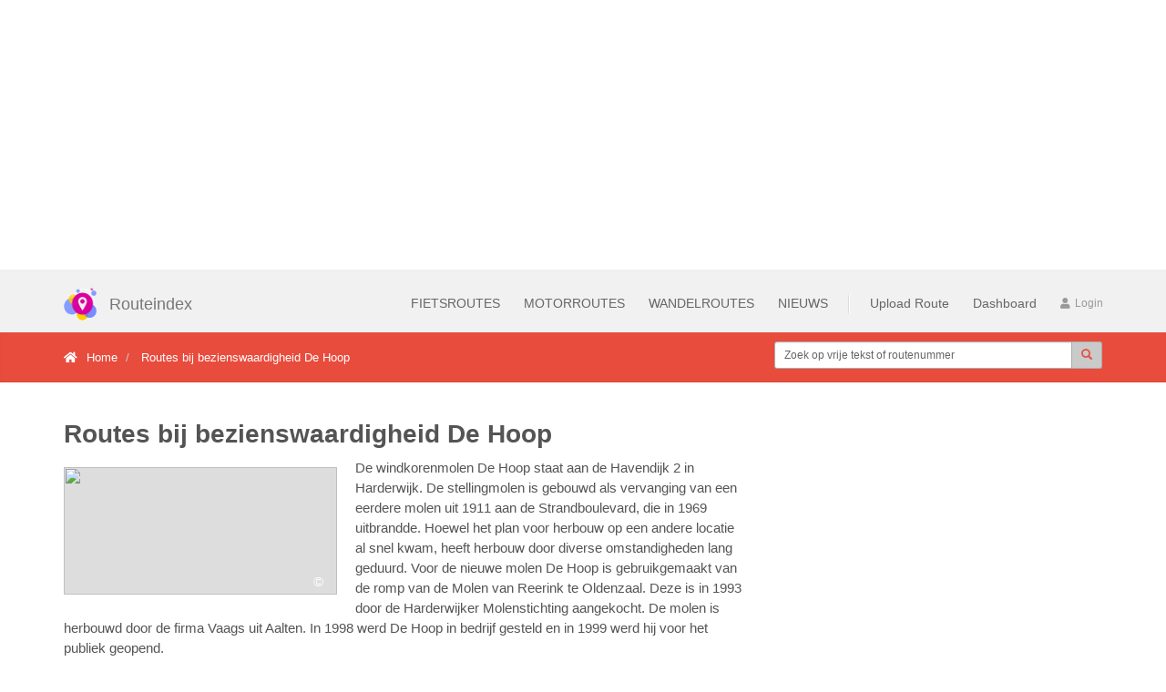

--- FILE ---
content_type: text/html; charset=utf-8
request_url: https://www.routeindex.nl/routes/bezienswaardigheid/de-hoop/281504192
body_size: 82769
content:


<!DOCTYPE html>

<html lang="nl">
<head><meta charset="utf-8" /><meta name="viewport" content="width=device-width, initial-scale=1.0" /><title>
	Wandelen, fietsen en  motorrijden   bij De Hoop
</title><link id="canUrl" rel="" />
    <!--adblocker warning -->
	<script async src="https://fundingchoicesmessages.google.com/i/pub-7039690245647605?ers=1" nonce="OTmwv6Vwi2_Pu6nGDYsy7Q"></script>
	<script nonce="OTmwv6Vwi2_Pu6nGDYsy7Q">(function() {function signalGooglefcPresent() {if (!window.frames['googlefcPresent']) {if (document.body) {const iframe = document.createElement('iframe'); iframe.style = 'width: 0; height: 0; border: none; z-index: -1000; left: -1000px; top: -1000px;'; iframe.style.display = 'none'; iframe.name = 'googlefcPresent'; document.body.appendChild(iframe);} else {setTimeout(signalGooglefcPresent, 0);}}}signalGooglefcPresent();})();</script>


    <!-- Google tag (gtag.js) -->
<script async src="https://www.googletagmanager.com/gtag/js?id=G-ZPLY2VVT1T"></script>
<script>
    window.dataLayer = window.dataLayer || [];
    function gtag() { dataLayer.push(arguments); }
    gtag('js', new Date());

    gtag('config', 'G-ZPLY2VVT1T');
</script>
<script async src="https://pagead2.googlesyndication.com/pagead/js/adsbygoogle.js?client=ca-pub-7039690245647605"
     crossorigin="anonymous"></script>
    <!-- Bootstrap core CSS -->
		<link href="/bootstrap/css/bootstrap.css" rel="stylesheet" />

		<!-- Font Awesome CSS
		<link href="/fonts/font-awesome/css/font-awesome.css" rel="stylesheet" /> -->
    		<link href="/fonts/font-awesome5.8.1/css/all.css" rel="stylesheet" />
		<!-- Fontello CSS -->
		<link href="/fonts/fontello/css/fontello.css" rel="stylesheet" />
        <!-- Flaticon CSS -->
		<link href="/images/flaticons/font/flaticon.css" rel="stylesheet" />
		<!-- Plugins -->
		<link href="/plugins/rs-plugin/css/settings.css" media="screen" rel="stylesheet" /><link href="/plugins/rs-plugin/css/extralayers.css" media="screen" rel="stylesheet" /><link href="/plugins/magnific-popup/magnific-popup.css" rel="stylesheet" /><link href="/css/animations.css" rel="stylesheet" /><link href="/plugins/owl-carousel/owl.carousel.css" rel="stylesheet" /><script src="/bundles/modernizr?v=wBEWDufH_8Md-Pbioxomt90vm6tJN2Pyy9u9zHtWsPo1"></script>
<script src="/bundles/jquery?v=eweCbToxvD_Ph6LAqbvSZ85-kbZBZVuxH7Kjw2rTmHU1"></script>
<link href="/bundles/style?v=TD5z9aspRlzOc1TAwoLONO3BAdi98QZF3BvZrd5WnMk1" rel="stylesheet"/>


		<!-- <script type="text/javascript" src="/bootstrap/js/bootstrap.min.js"></script>-->

        <!-- Jquery ui css -->
		<link href="/plugins/Jquery-ui/jquery-ui.min.css" rel="stylesheet" />

        <!--Activity icons  -->
        <link rel="apple-touch-icon" sizes="180x180" href="/images/favicons/apple-touch-icon.png" /><link rel="icon" type="image/png" sizes="32x32" href="/images/favicons/favicon-32x32.png" /><link rel="icon" type="image/png" sizes="16x16" href="/images/favicons/favicon-16x16.png" /><link rel="manifest" href="/images/favicons/manifest.json" /><link rel="mask-icon" href="/images/favicons/safari-pinned-tab.svg" color="#5bbad5" /><meta name="theme-color" content="#ffffff" /><meta name="description" content="Wandelen, fietsen en  motorrijden   bij De Hoop. Voor elk van deze activiteiten hebben wij mooie routes verzameld" /></head>
<body>

    <form method="post" action="./281504192" id="ctl01">
<div class="aspNetHidden">
<input type="hidden" name="__EVENTTARGET" id="__EVENTTARGET" value="" />
<input type="hidden" name="__EVENTARGUMENT" id="__EVENTARGUMENT" value="" />
<input type="hidden" name="__VIEWSTATE" id="__VIEWSTATE" value="5WJT2Pj6BKQ93gV5ugIOV4nW0uIUXPq57qgmc2uyHOiesKwAqLtMd7ywwmXsy/r/JXg7i9Xqe1lVSVDguOQvm2NKVK11x8CDVSpY3tLJSDt3Xqkn+AoGOxx7hVg0sVVlQ/EmTbVaESfBY50Fcnky1VUPbKQRQ4FG8DekdLjly+Ih8pZAMtpRNPLu68MbAlci6OcPfqCdSuvvB3DBf4tOypHVLz8LpcXVgQRvAlYuQq7VjzmgqBFm4apuR5s3/SZ4PsGO6YDbhrHlh3n6ggrsuq5795RdAqI6mQp4/dX6Ke8uBtZtCjhz6Xpfrj8v9p2VJShSX/IDq17FK7DxOd0zFbPFTf43eHRQL3cxrfcOnjJh85Mp4MEkkou5LMczJK72sYBwjTbah0+SGxVwBnBZA/TJ08r3TRZFPwqdUs8EcovJASHcRbTgWy727OStm21SZkDVHNWeSyk9vcFxYbcL9Z0jTn8KmnlXlmoxyb8UgxuIYTvjuFBdHwngjJeG4VsRTkZ3t8o5A0ZyuhQY/AB8nLgrzXwOaGD7Kow6zLQbzCEckxpo2WkL1/Z/uwXE8xOpJzqoKFz4KDrmWQg5CoZ+WfJV5q4xtjwlCbuSvb2NuXL9BCfilqd6h1j1rnRJYfE3ZbePeanG5767aDJbuFXLEafqVKNJ1wKpzPE3wC9+BWG+f6z/t6Q2ifzWWmeC0d4MJkIiwc4M3Mdc9s4OKdL+WSLgqVaTWcXT0/tWt23sh7Vo3VsRtOvEkxIGvssBDplZ8T81zl05UfB1I40u8t29G2mf6qwQL1FI0txbPYjtfKg8ThwglsIP/AlwVkBitIW5nZeXVcwJ29FDTgvwwi7YLb0GJ77PlhRMjhwkFgUJLjXdH62nOVnh8SIunWRuLp2t9TsNdIBmsQYBJldrvJ/JX+DINmVQLV30I4Cx3+4lB+PJRwdI2C8Zs6zCn91Wc2iE8Sa5tt4OvT9/x/oVQ08RWuwX3ktUlolb6AB4qD6/8BC2Jm3VKhjt/orxTSLaGFKgYE5tYOP43FKCmq8xu4FflfYeUtSRw2aqFsMQeilTpDaLt43T7SYpB+WeN7QkOz3feZ6J8CDJsjUkzoWbae23aea0SpROxJ5KE2KQw+5L9NoliuIvHljk/1pwNjxDigNU6oeJptP/UYU4Tb27Tix2RZdTgXCFrPM0uMlvJr2auf1zVC6G2lnvLYIolqwcyqaqz2LKnqCLTMFeNR2+5KNx2d2ac0CQn5rLtk78Ot46I73hUSget/e0ilpkdvOZUzGncU40hxr/nxJfwjdqMOYm3gDkx8MDQjjyDnPg9yP5XEieLgx/VrkhgiGuX2ATBSMozzJCkfnH3GVy1hiTjm82jrWPWj7UKfKMHUh3JjMeH2e6oi+US9istitY97E+Yw0I/jhcFk7uHsDwDtEbS+oGtTepOAuxIOfSFwwc0hM/2SPjh8vU+TWXu6q4skNhRsWE/0AQkWFWzG3ZmJDYW4+AuIXr+n1NRt7npyiTYnC4YtCX3KW+fv++mXgSc87xO0LSDc6GpUciBoc1FIZ28L60vz4oxkeB/ZBW41WlCBR5aFtZe9nNfbws0O62juifIs6anndzWPZ1ZZGuAH7DfFNzOo0YgQsR838SDuLXZI0g27/xeZJuuj0QEWemi7Ce+4bMKJBXO/qVVEYT49z0vwebvoJYOm0oTXvhDakgxZ9JIGQLS1G4x78+riqMQNoE1lHhNbw2McV6JrQ6aftrU4vGpw5fHgQVrW7xhCUt01TMrvLyYjHuQecb+KKUZSZlADF+upc/Rw/kfLDLu39EW6u5CEUqMry3qdYOMf1OyTqFVW9HDT/kXv7VU8gjTp76QpcECqFYKLk98DJydBHVv/iHWFmnNppdWo2gbZjJeYui+kOZJ4L7lV8BpNLMQ04BM22xbrnYYMApXA0iLl2IvgEcvO1Xk96mcx/+fHLd2aggARtbzYmeLl9bDb+IwitqdkYPc4VEXfwWltAZjU0eg6qd9v0BkGQxIYW5onaPuoJEm38v01UD2NZesG3EnryRGYzifkQvaKYRmLjUOpKrjzt9QlaXMokxrANepV0EKw/LOKzdoWHH9sO1gGAerdj9BShcxXiYFTbyz0oBGU80wTzn003OiAcllcJN3/V/Uxja+BVCNuByT0nxxwFFzjfxLwsqiRjQ40N72vH4EwNgjPJErOms8FrJ1lM9NdyKCCimULE85VU5W8Ud/9RvBvEAThfJf6F2SlYNOEea1AbxhQxf0jzuWwm3+67YWbIuePwqMagVTkiOSWjB/skWltyYWji8eefR6eclcpjzoq5zbemHvDmk8634Wt/KYLQnnoB8eubPuwDSJqoVyphQfKPQiuuFDQfUf+Qb72a+gyn6KvHolVPNBl+NPRIvKp6Q6UvdD8OmdJXudpHo2kdgixHMVmKKGn0qzkpV5fICSE54OVMP7Q2D7mhS54UZDbWElRDod6qDgrDti8Hmt+SJNjGZP/K6TGDIJRXCfkGWfj9SlIADjxKQ3nVQwP7qDH0fngTk+864bkW8bbqykIS2wtdkquEiWaHGgVx0uXk1J7ZmCChzaCjBa7Dk/HA3HXvAT9+C5cINGtJu4nflz2g6wlSRl40Sy3KEsPhwjyl29MfY7RYXoV5ExOf371rS/Pkhe0/faVeZlzQeOvwDSxujC6z10YtKdJOwqzqmuHWYWrticq44uQKyk5Dkd0vYO+in5+/fobdexd7vxMl3Z43+7Ixy1KOyjgwU85dTUi99wAWXuVMHM0PIZ/vNo4I4Yz4yaiBMLs3LZikTN+/2qmkRaSoEcj5BmbZqFygpxZoWcdExhkpmdF7PI1RcYx/ldyXKKRKXYbkKerzpeNPs8zEulCDWqvKVXxRxf6mkL7x8VLBMDc9ZGAjeVwnE7eaWC9wd8wkpbxWw2lGveOOhl6reDu6Qv0VX9EqzxfuTlUAJzhxRhsl5wKX7KCdfrS3T3ZBZzuNzPphhqs1WItPGH03rLSPmCt5WT3XsP/zJutUF2jF2q6+gQL+hoLsg8do7LLnsTtW31rPxCwxGxQtu8DbVKhPXkwLBx6MvlGw/S+3zjZKUucc1pLtiLkTj/4iOeOjZjpXG8H10d0CkL1qt759DC2dmrEYKLLRyPfgpABM78gWet3D43Co9IF4olR5avJxmHVr+zXZVWLzbZ3AX3Gz7E4F3xGi6/aP3BSIh9QS4rx7VXaprdwQ3obsbEKZco0Whiz8KT/pUmJFPGP4+Wi02rh7t1P0q1kbtchJdENAdMQLQWBvvGU7rTeQYTwuC8QbzThG1ozKrH/r6uYtlNVFg+TJU2WccJe499V8PSU1jG6yFjnq+B5LCSJEnomYKifBnwcVacRoMTwWOKAEFXGYmrf7PoPqLr3xtWLsSJImoqOxeuu/39u7Zxjsie2pDnL059+v1gdcTLCNQFzXxXTGHjjHh17YN4MJBJs88adxT0tr+G5ID2NbKkWlN3vnkiW21rfaE3xmIz73PScW+X02CseblezPHIZDtZ3S2KUv2YIHdg1vH91F43VXqBfSdv/Ewb4CBjxlHlKwICIIlziz2prfVaY6Gz1fs3Wgkt+35QLL6NiKcoWBKzm4BBEVHVC2coaKK5cS51SkN2BwPtXhgPjvJ+dXbocyWI3HKdqboF16dHlQgUMlgNbqIenNclKAykk9/AY015HeiqV2jLh8MZVHl0sBBuhPX5Lds56kxdjV5ZFLOoEDmJiDsKdTvwH+zGnQE+FUkqEIjPxXAPxeN5Ry3ArzcPWRDfZy+GnbHrddta84kHbK/HjC1JBngIMDGli2xKL6AWSVq7wnKUpY62bT4c7VgEq1Lf9FVBrKH6xmB0CsekqHKzzcoSLlPQcp76zrfv7Aq1m/njW8PdLlOI1LTrTTPmKM+SSvK9WAoWDVSPFaISb0Efb/iX8qQMKoXy37yXsXTlBBiny/tSAAdjRDjhaSTHBmlrJnyYQ9+Z9vdFZ06fHgXDe/Ju8k7s2ee7ZHExNuhobW+rOxghkpHKApDU7jbp37bf1QJvaS8aJZZj9ZTvEdivLRPflgAgJm3k6TFwaDyQlyP96HmHOko1xubsqQKexlr2edFQH416vuT6E11Asi6DFav17JoTr1yCGAmpoXLilFCO+vRQW66LFbn1usxWl7QLTuG4DofN7iB8S50C93U/gOC1joA03mXxbqVyN1wTRl6SqqEpcozGsZDu6pVa6Ne5lKlV6IyYstEEkfEYPYeOpFMLnRqfIIBNCHsOlxRlpTeSCgKeTXNlObLJAinpxRU9XucTUImT1BbhfNH374Cy0KE52IbQKqJgdiuUe1RKxWc5E6IJn/OAOqssXvQOo1p66VHCfo/[base64]/HRom9JG1Odwgf6FrLKdqz2mjEQSlFHKO0VVv3bDRSx8//QoUm877FfZ46wdVmFArHOCn7m2c2F27HBBkyDk/eOEArZLMO4vNfggShSXi+rK+l1SnPMFjA8AmJRtdgCDZIFmt+yjW7Fn7fH6n+/tnsC8qH1P3GSb7H+L5tEpDuOmlaYEwR3kuQGuGTbkZqwsoEzXkDEx8MoxNPPXLDf2PMJvKw2GLGHxmr/DaOMGYxrFnDlH7c+DN9JKDST4ZrjshYVCOuui0mrt8EaQ4qmMj3QRimzIjKxnxVv7my8FK2OWu6ZUkxs8OGNf0CVMgoRNpfwFfvzG/d5yNi11g3ghX2UhibtNP/2B9DwaBucfhvmcH3PmtIj2m0H3zVUAyr2cQwRJJFeSwAMHnk8863teRfAb91ExNihwJVE+j7aBt1/+KSiz9RzhGrc4Be1ojy9tu36rZsC3+hbef9hKpBf9iju55AI1VHAhemkW/wZmb1AFAaIWeoeXxUGM0/wF8oiSYDemwj2dwFNt39oSLD9cHZvgosBjNYAOvg5667HCfj3f7L82Xut5VO0mEaZxId7StoBBKnnzDaWmkrIamfIkhyM2/s9gh/pP6oatHDhbTMPl7NDIU5+eP8Pt2MSya+9EdnXn47KgTe+fxL2L3YsVI5LwY+X8N+IljOdrKB6pltFXhNsAnIPIRzGmNRr3qDET5LNHp95xR1uKZWimUXJiTwW25oPHx+NSrWG/A0+bCxwwZqg/Kn29OhEUfUtKCifBQHJ6hd7/bMqxpmbES5OeyeKl3az7brl3ex4za4n2azizZ6v3ABWvqtEG/dK2wekHPfsieCINotumutPWBXHJ3zSaC135yDTTfJ1+qbt48MnbakM3PXopr3M/kYy7bser0JljCjMtT1ncCJnObSDo6wAl33kZXXzP4s1/h9mJ4aRQEJ1mlD2/Xf4ZNqmfbdpN7JkpxG3/L1aAH4KHL4nARushmrqP8rs6ixmHld0CsC4LXZkDLWUDZjPXgHb9b57lnDa3RL8mwSK6BpNAg+tx5GigoVGGfEY/FLCgl0ovgVcGz2l1GIUzBRb5W+TNmhNjJaUgP1JcXpwfhuiyYvFlcTFoVutZnXcN8OqQQa52ZfT1an/V0uicQ1oEdh5vEBJJlOA0jhcDsZCD75SH+V/1GQRwtr3YXVaW4Y1oxWwiczLTJPT5UyPMo8w8p8qUoJfDXSdZgWoO/9XKtjCZBb1df3S329lgghe0DFICMouUzlExh6tR63kHFKwlP5AKk4XNgj2hBruU6RH3bj+Jd1ivYtfehXUHOIviYKo+SJMJLzLBIAUzsCbybaYwHfplluZzQNFwSZcXdVas4pF/wzdsg9Kl6JGAFuMkr9oCALW90vppecBS1PaR7mFVAj20MQ8GDPDYgds2BOy66nCBKnMs/6t1R5taL0BxY/DZwDB7+eTEeCgTfkHGmcApuEqRaJDK46FTicz1d7NirT1eov+CD7MnwNTLJQkd0nJayFiiIStkMyv2nd0u6Snrxc/oLyNtjF4jC1MyqHKrkbPJyiQXjQ9fUYQPVlgiv60A/eRksVHbXsOD1e1PPv5TR5PBDACuv6G9bo0XFTwiEftR5c22qkakNzs9UEu7skoHPbelJO+AGJ67jdfIxmFe4Fo9gyalQMcztGOv/jAQCkkQ/q0O5QFlisBPeKu81/dnAmU5eh0LLqlDuscnamN5/9Ic8vU2Y+D3rbvmx90CRkLK2z3spYQ+dtr5OsmNuNrKvDeozkcYSf0RGA2GEFwlIkMPAPV+mIrEB8r/hll8DMOdqpU2x8z9rs2KB48x7JdGXAsM01e8vPx9cmmdotRpueqf1O+FwnzzioShgQihM3cMRMmglHNGNl54PkJA4082PY8kydCbHqhRbsaz58gyPU3vgJLBucWG8Jf4atS8qPKFF9yZaqjTwIj4yFy3FTOi3AB/XpfPc8jD/vw78LTQGo3VT8jJeY3fhhUe/7UHE2F2WGysu5PnejYffST6uLBoPb1ndJ0jBKvD/piqHnRWbwlV/OIeXcrInFxDKmawVKuptU9fv8zUrLdkmCu3AjWcoQ4d/426/suynrydLhNkj0uko6kE1F424Ut53HSBFj12REw1dinAgoPF9PBZXokjS4jd67DX8tZ3tLIcZg5rlwio7cbZiVQF8RNDv1uupzqVbuCfor/[base64]/l6tXH0cHP0lpHg4nKjSYwLzoC8BMD78fCFsKBt3SNjbngchjhHytbKT5U810joX4yVbhCEriQIHSYc4txIwI35l5TyYHm95u9I8ShlFhHLXbFokxJ2Jb9/M2nt4ONFKGtNhZcdmuAvrIeGsSHM8C+tBPk7cdGf+MOFGCJQg+TsSus6Adih6F0tpvBt2t8OSPb4qUq/[base64]//FO9aMXnY7pAT0YqGKUJa0k/d1ZEUgA6YA+9JR8VTAr9kggwPcGyxfRKnBLgF5MLs/WBwLnBjQlH/rnuWhAZJ7RqmmhfQVEzKc3KpbLEkofzbUAgGyK0vneR0yQdHVIU1stpoAR4DGUYIc60F31hIhDUqU199CA54zSvpFFsBTW18B2MMjoFJ4pRz5kRrftYfsup5c/iqjte5fHTgjdhqF8MW0lqHHrPHFL9Dyb2/nt66WPv36nGMa7hvLC3zmKmKglx7C2oPj7e2zrLt6F3tPR7TephzR1Pi2T8gxrnuxpQh1GaUdnmMykjlvQicTL/Mse3kLMWY3FSdq4GbYZSK/bfJVrj7fIssp7cQ4oyFPUmpc1HS42sblxsxP+XYIrrnhRRrGtcDAY/mHXBc+PB+xC2LyK0RUTEOs8FIv7csCmz5hPBfGwGPzVfa0xXAMqJFEhfVdfC4pIUQyvDBHW09vdKJRbx+We7jctj0zVIENzTdrbseux+qSpari8Fht09KGKD6TmqS1BKsIFewtLNdjqYeDERtQ9nfJ/fvDJyw7O+nszUrte4sGskOeCfU1JwY/jgm/yrkmeXmWakC+0GXCOswKdA3EF3zU49CAXslAYuC8PkEl/1hJnzsurHBYqVooAPDK2bTNbj/UjkA0Orsv1GUUcU15U7f8/axLu8pNzcvSycAuo/N3NIMn6YQnN3vOF5oV0zqibe12f+MPo+k3JHB3wA19aRSfkSZGFavi46JOc9+Gw3sy8QKvo5kPh6Dc3zEpmPxYyPGR9aUz0DdAF0nWuzNna9G8kKv24s1x4lAJiFJvSW27BsohDKbdscI+a2lUdWrv4uH+TYo3+wwz/mcmZ7LsKMBYbY/+6Dt5BkGVVuaLe/0Iy4FDJsyjWwPJhg7qzd8jlaU4nVegMwtvplNSGSXdC9bg+umeyhTEkHvc3UOqe5eQ+8AbTrgRd14MSaHPbgwOeE6RN+sZboVhL+RKRPrBCwBBCqmUJfJ7iClsWdzxnAut/JANbzam8G92TQEs/+v3HkP3GzXcjfZUXgyeEgjeLW5aX7J6fa7Mu9kwgp8z/0lqVGR5bCWTKTtxS4VJVDwrTt3w1EC5lfFSSRTTsolmYH9/[base64]/oHHFTJaOyOB5umnvwV1CDGhuP8KYNvvn6e2WBREW1Q9+aN+20FHxlrOfjgCqQzxNsGCC+QflbwQIItQvpREMrqXQOSxCj5DXlRELU3hfs5FfO/L8OHi0wZxHLAGxvt/pwbJqP/[base64]/7rxyFMYLTA/jt972nUrnvOMUEecGj4bPCLwLelja7Blkye1UNZ2/ieS1SaSRiAyuLTPAaOjup1O6eAYhdcQY5Zh8hKixwpSun34cn4CFI2yzj7114k5KyKBbFHfFOmGrFU2xRBlH+6/WT3cCCIE55sgEzhakbDEmtU4g84fzcw83WN5spGh5BQdrPN/AcUH5ssVOJXvGWpSVLy57wFTcPY2OLB5mDVPPItMdT6g1nZEPJHU6uY+t+1gaprzgfXDYjroQ/q9QkmxPOi/Ly2yA5dcc2e4CfanJUICSb7ATmNcWrDqS0jIcQ2bHxFQTtM3+uCBQJ+3BCKNtI6H1L2/BgsZ13jD9cjq6SZURWZPEGz+/rJrX8QffP2BAqa1c1q7pLoqJjGNFnmxvok6cWN4Kd/YjJyzN8YHBy1oagCRmELwhIRWkdWaQ9ie/lRyoLSARO1/Hnhmf2AJtWYWBTGmk67F3GhQAAcw/Z4qcV8WA9J1euLXCEMvr3sTZRRL1McRBhhEpR7zERu9YpYsYn6qIKWfeBb5v5z8d9bFF2qMDJAvhK/pLhTvh5MZUuer602KRp+4HgAGZmRHcCFQIhGHGiIq6Mb5CFLf1i7VN/q647Aiy9hhjA92FH8W/8WIGrm/3GQ2LHGfU9/Gz8qcPCgc/518hhYpgxuh6XPSQxBAGLrIbRyTBMiVsRh9BbHPTVqzciuK6XIpDJDyi/KYtyRedLWvgg6afI7qi0IpamD4PWlz1GoNRV5OiXxyTBA9Hct2235VxzDTLe5/PQkNDeyBN+Lqz1kFjkVqV7BXvloc9oBuGAKN9B7U1IXDC6rSD1L9C9CXVqGOnHOP0be9BUi4JDWm5DpX2vWnOPH0Ew3WtzN5Rnc4LLoVapSM/8xAaj2G5U73b7JAV+zgPm8nfLPg+a2U6lbEbx56A5cCG24OoNoHBalEU4I3mKZNvpWQloftY4TWHgFROlYdvSd0utRNXn+TFgtIKHZ8CznD4esaoS/wk79zN03whmsbx098l6nEiIUfB239L0a8n9v8VWjmWc/01UH4BFLcCYIWC5wfJ9LV1NM+0ifwjuHBuTjEDCziLjAHGd+6SLA2SmlrwmBxx/pg862G7iehdwfCOPv3TCWby1S3Yu9we9dElAvvw5c7yahzOPl1ml8DTia9O+wAACS2utXXNdIuFyLrcaNTm8ThBYflCnRaFu8RRQe/8bnwJo51662lEM/cple18I0ocusK819HBNXgI0FeTEhc7MiB2OFshjm7CiHL2Kwceh6lYJEyh+EZeDt33Q0f/7S+EqgIWEMf6IURDzAeHujM5GHaqiC06U1YBwdo/nQbngfF+9TNRiYnFv23/QFGzH76+2temV+502kl+rKe/5FGqD7WjT4+pDGNL2WiE0krTF4w4MuAkuRftv7iCK/kQTLauuj6A06BTMjdC7kzIUlXpQL0jtdd5d85LE03PL2Kgoei6HUEah46TrW3G0cjWMEd/JRLqls9DHyacNuelrw7CTCDHufwdMUAcIGyHIZC5QLJXc6TDMI51hRlCVjUhOcAIYupbdIfLz7Qb0OC/FhQL/GWd9f9IiQtvdJLpMsXP/TU4/1BKBwIPHapEx334hPhjXdlWe1ijeZ+uAiS0o8/AxMFjIfbbPRmcAlOeQzehj7EZJclgtUSn08QrQ7YRTwTSGuKAjlr+YZOojk+dh6uh0fZjyEoyeBYU0csvm6hIcJVd60T4dyxGuGwtMSDW6l9kiBLDig99vL61RWzIJjae+iQUFr0JRyV7OluW3jXBMQ05Mm1bZSW69H/36+WRE5diuaewweSVS4bz3ZK1YxD3cSjJVlOb83UyluUuIPIpswhs29sgKqUyVF/[base64]/albjuNQw94aT03ULr9sVWWjSXAbs9RhTN1iGp1YdhivUAQBFIkpTuuQPi0djmQExeCiwcCwrGioVOjpJTr+j+clXkXrz5fW6p60+MD3STfxD8StGeEZVc6TWrLqiNZ+SpvBZdqpU9RitWdcsjIEcswLVJfjpbLPOlnN8CA4PfnXCa3W/4lOhBIBuitT19sG0azK0b75opGq8UifNfNHyNtJ3rSwmyP0S4/E4m3x1YM1eumHhWhLO7B2GSDTyCJFV3ANoFY5q8wG750fEl9+/TwhFiKzysOhIYq/lD9cUpF3/Mgenxb1cenNyswSJFNj1aFsv79K2QhXo6mVk2KW/s9PW/wDjoc66TN/A7iGCiyFx6nvGwyW4u1D+A/BNmbiKCMkTysXP2vYUfTQC2n+fI/jp5z/liIRPKsCteU/CEgXD2Ff9RukmVjf+wI4CEpTqKP1YPEF0cudhlydq596bSDvCbIlFP9cj7o41xczttmSii4tzFioOodRyVt3VLaoNkzcPZBHeFOMKZe/cgnDERc/UeNSddjtYDiD5FWcm0fqxlWra0HVPlzCt3OmBDU1HCTBwfY9BZ4AaChmPh+XfLYNgv6dPUp2IA9DM1QScqBONsSrm6ifUMF80cOo/n5ZOoNaJV/VHCt//vv6RiEfYUFkV8RLgu+en8UPvNT+/5QVQWGA6uDEx8Fl9uN6ZxgiJ2O/12PeDSIoI+4AdH3FMGdWYsVBSVi05+O1lcSCTl52VCglFtrhlAphhKrJbCE22j+jZ3nrwHTm/g0tTcVq+2dKmpjVOTHLVW8mudI8g3ZZ3FTFcNFc4bBMIxDu1Af/+CgncowXcX8JsqcEOCKZBRpCdVH6fuWXd3r1fQ9A7q/FkRSUXPFBDi0/aLQkmyVZJN+JjQX7Yt5zU1P3YjFBJVmLe2Ek+CjOaX+/RKaFbdyPv+NczT04zBWX49tsqhEIAzgyBxEgKqFibmJAOmpH44d9QjmppNnOVaM00Yzzdl8zZpS44eXWMr4LYe5powgWMirv3HELiFzFKAuchJnGVZxK/8Ay6a0BvJWAE/7nbAcC4vkPxrR279jmw5UIiQyKudG1KEi0mWJaiqzCTnNmzjAUZRqv06CRXrKDGrWSu7M5vyyEocAH3lRzchwgLw55N0G15tGjmHL5ZiEg8j0o9a/dQqT9eW0Xx/KwD8nftPkmPueDJm/hJurkUuAIyhnWF6CPubdPAE4yHPtK9GnJT/r3zcXAnHYUG983sSgBuIW45nsDq/Kz0rx1WEaNjgBDkSttqcDAnuWT1TMVqTsBtMAQaoRCuprjBACNL7NviG7U3fHZAcUhS5AjFAzgir1Sw9kV0jepFbpOpeoY5sh9EvRlTe9r7ZlG6JZZSo/sz/ppnkgIhmESiwLAjJ8kQA78uFBr2x4Kji2aDfGvLVUHyFbQhwirMAjrgF/yuJOtqEx7ksf6eQzy0s0uw6C9nRDMqY6KrvZBQJdfmT4Ox+Whei11TWKi1/WupAVdBr061MU9lyqFy3AZRXJrF/njRK1FaQIBDhkIukhqcruM9ATtQqdd1CUyDqHdIJay+jQDn7bYlZX6jskXanyvalY5xzaojhppuUhEgdBSgnm/P5k1R5QLrZ8tn4Q4gYC76p+XE5n/W7RIGYuV+HlhBhdKQ1x3C3vaX+5eoYPJog2+Hynk0k8/M3xqr/8bSgzp78zbbbaWZVoeNuSpoZ/ZvqbQdDcXc1EzA/98l7/+yZ6HLmJor4Ufx6wfiNVuHDUXDWLC+zwU+3QVhKzoF98f43SiNuqM8xRAXG0FPaLjveeHkW/Pw/HO0Yd5d8s+1Vp2zfMR0c1NjjWtyy8qhll1B/zam4xFvzzSREr8M87z7vZpd/wamzNirAirx/GwiKzxP6G0NeUxTaVTnm+K50ArMs3qi+19CFndz7iUVURHnZW4ikfWl92+xP9jZSuRAKQEux5dFr7klimRfxsKDqpOH8/EScSR2MA1+6NjKJTp4dR0b/l1GDSfdESUmc/q6i+OZipL9wFsSsyDLmEKQyY6EcGCc9qZQrunApxrp7+BfnWWYDDzbv94KNvmzq3fL9lpkzq4yPOuj8FIKM3hb7ZOAmx9s075Lc8Wdy/9z7FVapgkI4ETaSOeieZEhasJ7IMVSenZ147i3F1HYaNSJ4OEhbbravGC2ybL6shFksZcsabkkoKYtbyW22Ev4KJkHqgP1Ajo4wHFbYggi79JG9F+T3LTkIHp3s3xdlZ8Tkp8YoGp+88AzPs49wS+tEyGNX/udBCaBHctpqgWC5RxINegRbM8uyMDaDqZAfK/qrycyCm1fQYV5HVLpJA3Ep4saA1j76w6DM1prgf6Y5in9tu3s8Bzkp5f6gkfE7o1TrkyrqlN74SmwKIUGABiQp2Y+z8afIBPVpl9XVSf0TEM/VjlD2G8Sc84xAYtAF3dmGexU5EFhd54L7h6qKag278Zah/IZbwGuaYScsSr8IAoMOYhw1OlWn+m+pduF6QZpD/LCiwp/DCS91dd/93Vm7n8pgrAnJnHT+h+wy8nSNJAHCx5nMSak6wYJ3zqAJEaZ2FPhqAz0wFpMTSNnwPuTs+DrhpAK0LV7dE4qNaDLuOEHB/eFDEkehLrwaYz1nb76s1hF1B5ErUJNwDF9Gcn4IZG7C/nwpdCALhnGvDPQP8z4o/nGJE2ClhGjmZt8eXuNwTPk+K9AlZ9/2AChv2jFJFEaQYKxqneCFEzGUpZ+LJ/KI2/Y7ZfLwaY0X08C7oblb31KB1mRjf0BpyY0KOqyFDGAv5jQKkMosCAikBD0Iykpfd1To4IKlloNR/I8hej6Pci80/pLnyWR7rCj0wFMIQGfwR8k1tXsAXLSQRfgvRt3hR9W50fZBQKjX/X1nhnYMbSYzZWDnwEWodiBQeg74U+EYWihbIRSEey4GAT5n3rk8e6I9rXqcInn3C3Lb73Og7DFp365A5wShYqslhgQ4cHShnJDXI0kGvNCxBG6Q9sZDvZhlp1TUWyt7erJtpoWyGR2JIX1GUUUlgNLSvnGJWLtrK4+X+oof8Xe5k6rkXz1nXRWl7Ro/k6U4TgDNlQBmsm18c2hafymAT21m6FZZM5yJMKGRdW6PXetNvZAeQA6N5d54uy53d0rlx3PRlgeldivta32BHW50+Uaa4Hx4cObQqRUOLsbDujo8Q/m9JCQQONS3RhcTSwS7LlKafQ/e9btgC8DmAyDRElCMPWPQpVqOZZ6jzqSYZ6uo9ZyrTT3yC5lBRD5isskuWEi5+hcHjusz7zlcVDEt77zUT5P/MPMn96q2dM79SxEI89VyEascd0JVlgrDTnv8S6AokfUYnqUIWD3TU0dlCCgMlXplIDPAEBE9f8UG/Zx+gf2r950y4fpyMC1irTMxxSVhRgHt9nNC0tl+arcl7583mZ7l9TrlveWBrWoWS8e/h5JYwaTwhhIQ3zZAbmKWdONMGxDKFOYShKlgXttY6MVdepokVg3jA+ebVUxCAMN2kArcnDlx3s9ll5x8Y9IUZoWRpAPj3jiuiYeqPOnDExZ3nrWHgZJwef3GjUnryzf3/V+jGmZKG8/e70iieNCUc8gHT9OE5I1pXRfy4tPTd/a5bzPijIM9RwaBIJkwi2Gm1wcyrN2mruhrg4mQHXEgRmMdLNhsGA4vLtlLaMxOQ6qYBgl5EMUQD1A5y8ETk/MKkX8KrvnC268oe8erAnUUSdQHtfN98w/g3v2k2VjOoMtqZ80Wh68iO4kFRhTEijvCQJrSHwik4Xw7YPv/[base64]/hKxvCfQ7pIY7no6sugu21BzMOdDq0DANtEWS+VjjkgcVVAZV/ko39XAnEZZsEAFj3m1sdn2uPnodeu7utvtUlnQ3CMsq1geZiCtUHJcGpuZIAQDEhDQ0LAa9K0fKqU+7BuQDs+/Og2G6qpXFoVCyI2X6DaiyLrPLZaKTybY//B09zUREwyjPoWn0KdYX9Xnpi0aftZD/ZvTfUIUhMYRCNDWmIAG5eCcP+9sLvgGoMFKKvGiWYkW0UeQcpQ8+YDJ6AkO4Dn43+n5/b0tNlueiJk3gv5uJFhLw84md3nXjljYstTam9/in+cchcvH/Z1YzBHu/7rt+lzhouJa9nUwvrbwJJnTQ92lcAnna7sbg7F//IQzcj3r358RfPUCBMnJJqfkLnDbkHOG0ajMcqKcdZBLeJ8Gx6e8dzuDQ+qViavnp1Tc0IpCrpDeN7+jkW+W3UPNtWTFk8BONS2XLZ0xkqmF0PhdkGqxiL18io5eDD7WVeHOV52lTLrluqD6yWqbsh/u4IX/3Z9G1tQsBkWKrgykcV5O4cPmsts3InJLsFZOrhRHarsZKDZMll1I9MisP2o/mJBxvIOrmIcZxl3lJ0k6e390YWQwqFLWueHqYld9SnnBQUNPdOHs/0ntZ1sbDlSKeWSnMkxb8hJwySBXHqUqt1/ZrL4xPR9VOdGDLk8wM3ZDNGMgzraRzEKLIgRNFkWIo0Fzn8gF1TB+8wmOzw++Cy7JNIW+j2Gtq2+4xzITvQfVhYS4zwjR8vnJG18HSP/BIVkKJ2AEuILip9SdcBwcOgftUWXmNt0oAVEabBSAHaXmwfnfu1izAQKqoITwhP5sxx/IWs+udqTLJHVYU2biBqN69rSrOfUdrYUXRu5XNXRBAbbt7Drs9uk2aVX6R48ShEsvOw9QaaKm7bUvSwhmETA4SvLCVsaJcDh9MUAP978Gp3d6uz/h6hk/Ye9RkMlQv1rii6u+q3voe67kj4W1zVLMEyad/aia9Z+cC/ec3vx1qsMN23RdWYGEDWbyVpYweEiQm2Oa3eFW7jfBD4vtTo6uzPJPFth7g0GTkHUN6jVfPn7lrp6DKHLJKiiJYgQ5+JB+HTdIw+PIoZL8oRgW+Ufe2p7cWQNHbpsCuLXJCTHuRPh6ib1Zruw8xJ/QkGr/GBTONbWyvrqT0e2RNT1odCSZ80zKY5uv4AwWDlw7Ud0Vlq2AdYZeoTm0FhNPgu72ec+Q6eazCc5etcxDI8B7o+B2LMHE8iWbu4H0xTfIJvYVhUEA8s/hdO6rK9t4ndxHHMcnWOB4Wkuwhm+VurULQuMBoCC89SyDiNu5m9PqzleGN95zJ/RMktqjCY5w/LLNnEHPQtnkNYZlnzyLcC8j9LWDVmH5ZjrZqOdNpj2atzKQc1VjHCj0vHWRR+ilt3OfuybmBfTtCyO5Caly7jPc2+klbfZF+pQ2CkMQXibggH3P3dRfK1lRbmZv5P7ypMawCnc4hh/KrlQB93mrNXv0Q7sI0xonBB3hMZy3cKUT1dAzWIPTpeSHeo5KK+2qaIHUkNOHY5EZCzZm4H2WjgIqafoX50H/+rJp8H5gFVDmkJLEh6hAQnOKzD95vCQQcSK2/[base64]/cUM5r/VPVAa6AGuKQvyNpCcd1/oQO2eUVsZgrv6DGEAq3Eiiup6LtF5gcyEHRUrnfA2PGU7TlXzpBeHKo2AUy4s8OSy3DtF6BIlatC0UujtjFniC+NJIeSUhdyGxDmoe24GLHOlDQLHrvGjzNS732WChkQzCjL09eKvK6qh/GQVGm5TcORd7tuxmBFjvsz82B/zToNoDDqfA2PSZ5Lol4bSqrLTkBrUPbnRK2EgOxMmFBY32suZungQEt72csADI1/xyT8rT1gPjHu1LyYqnyFDMskYNAzPcDRlkrQf9qZKvw6p/0nD+tdd/idq6ZQ4WIbAiCcGq6vPwLMziAPwADCG/J4lYEI2KbZ2AatCiQNeH44wRNeHLMWPbxM7I0yYxbh/AwaCuiQn4LxCFQ6tn6spV6RCdMtoM80OkBoqWbPONvuSj+DCVsLjDZWeUL1zchLa9t4jHapxwR6maYQzzaE0CUnjE/6JLmom8CjI46BpE+Ba4Q7Xvdb9B1cNGDX2wdIITOEj6+5O1HucVwzYl7NPwxh1Yyl+neWFwEU88g1xnGmKL3wKj9+mR01iq9QG+Fhvn96GYwFMUN90rTgaDJn/+mJahaGkw9Z3kNBB80b2BjNHCMvovzYCnfxEI4J1ZPTKiypI8aABkztOGTU+MitHM15RJBclTM+lxc8NY6ZlyCcfv+CPt+81pD+Pr/px84lAsqLN1q4MAS0iWBxEfHCt99DEUjssh+cPvi69uHe65nHbIwif2Vf7m+qc5pSxY0YDInxmU2D11Xbft7vJPy3y1uTURkraY6H/nVhjwKR5wdUqSY/zTnLTk8VZ7G6iOQtzuap3rczhKaqJcv3LUN9zdmw88ieTl76RWjT0rvIy9Zw3B7F1Sdd9mkukcJU0jtRDkMk25Be9OxFQFjEHw8TnRFLtvmmv1ywyo+VdOqwihJQ+i+t8HYk7lgXlxPezR04R74/faKx8NsQTxwfzbJcTlLWhNDsRqpuqPTXlvHvqn4DBP07YIsPX3brCaMJ3e7v7AKNuXHHemWtfvt2So+KIP9KsIukx4vJrLJaHFAmANzgKDoHaJEZSCjw44VRpLxnr5oAFs/QkcPfpUL6Tr5PUULkJI/N6w+Tzs4y1O0CL/IbGy5L4Fyj4VRIseHmSCGpnEgd7v269JaYNqLeop+0D+thM+Qqcsi5mywrrTKGacyP2DO7ucEsDLUw5GWSdEWTvzAieodqBtwGciMmuPQocB+bR74YLo16Pyv5vCGciKpfKeuE2YcpXbwUz5SVmXT/[base64]/fqV8SSfWIkxPAgCcGdhv2dzyHoGeurTkRzbbrP0VMiGbG1MThexluHqy3RuD/jQHU/[base64]/LvUNXujD1/[base64]/DG6qUZU0klhOtGICSAfUIDV4l16UxCpF9RaXuwYLg4HgolNGyLH2/yKCvGidHBdVeRPLRow8tllTgdYgoTdO8Pf6hIL0W5WZlPrTv/r2FIvA7+5DjS6sSfmzKrND3CS6QDwif/i07Xib+/U1riaucHYireamx1lL9M7ItCkdDApJbRr0wGKS5m4eeXYpSy4Oz9FcV6cntcSrHOXCRVS7ChaC/QiJ6gk6ehntWqWzt+bnjN3p8drUi5ybQQ2ZpTvbdqB+3xHgQZ8mdwwOkyuu00wjZM/[base64]/TL/[base64]/8rcD3ym586W0tqcATugToigSa87shMHJ9L3NMHkmSOU3QOFetXwEsEN5CZpyHARqC0bDzXDT+L4RHGQJgPIekz8kLe3/bSLMcpGumqWFLKj5CNGNs+gQbnSw99KAGBvlNjUVsCdCtzjJnl5dSjp4A4/JUEaSZPiIuo2cKVbyzd97mAEixE6+X9i22PNdo5qf8LgUw73rjM+Td16tcDbPeGG7JcjdrfmuTL9eqgqOjZgtnMEDIFIFzHDtXf4zc9XxSgyORyCUwab6Nm+ma4SSsS4bKLgo1omn7vrIE1gZSlYn6ZRF1DkRIe/TLQe0ELD58bZGiSvz1bPJhZELczJfir9tuDxpFeUcLWmGeRDa3DXG4dOBAUBRIs9ZCC54aCJvxcZs5rlaipjRlNiHlRAE7NusY/eDIyyrbGKPmu//D9QNUIIjXs3ny63Ay01TzV1iuCpfRzqwdv14o0swrqGh8KxyqnIli8KljKb15Rgh8h4vwCufYAEHremuUke/X2OBtSk00LL8Xn3TXiJq7OLsgve203xQaoECHcPOvsmjXfIVpE+Ug9uD2vZ7zUtoDnipf3A/7NeM8wpXmY66OX/Msrib2W/KnOXxqxnWKGfqKFB0wDN6N7usjPIqe1NEYi29vL+BOcanSstMSZjfEVSi9Ua/7diPRBUROGZloQUEUytbvzLm2JInd9JSdR07PXyCWfCSZVNEhOofqXRUE4zNSpFQ0LW41O7YztVRNNNTmBbAmA2ftPIM6Xo1LnkBBpD5hVIVPgnQit2ATuwjUIu5NVO61YZvwjygiMXjaGwZAizPcPGSZI14c51ThD5hTwxKGtBoCAS5OsNPCLddvbM3/PWZOuqllbIiK0Mk7wtpnQOakGhXmT3kEVyp1fMdXwiUUcurD87w8UZRhYEZXjnVJIXiGW4QaLMBZ37QW7yTkt5+S5D3nb9o4RHDo16h1lQMRU0pOwSLLt3ZrTPyn1RiGWZiCLQib7O1aZ2InGw==" />
</div>

<script type="text/javascript">
//<![CDATA[
var theForm = document.forms['ctl01'];
if (!theForm) {
    theForm = document.ctl01;
}
function __doPostBack(eventTarget, eventArgument) {
    if (!theForm.onsubmit || (theForm.onsubmit() != false)) {
        theForm.__EVENTTARGET.value = eventTarget;
        theForm.__EVENTARGUMENT.value = eventArgument;
        theForm.submit();
    }
}
//]]>
</script>



<script src="/bundles/MsAjaxJs?v=c42ygB2U07n37m_Sfa8ZbLGVu4Rr2gsBo7MvUEnJeZ81" type="text/javascript"></script>
<script src="../../../Scripts/bootstrap.min.js" type="text/javascript"></script>
<script src="../../../Scripts/respond.min.js" type="text/javascript"></script>
<script src="/bundles/WebFormsJs?v=AAyiAYwMfvmwjNSBfIMrBAqfU5exDukMVhrRuZ-PDU01" type="text/javascript"></script>
<div class="aspNetHidden">

	<input type="hidden" name="__VIEWSTATEGENERATOR" id="__VIEWSTATEGENERATOR" value="B733BAC2" />
	<input type="hidden" name="__EVENTVALIDATION" id="__EVENTVALIDATION" value="CKgAxkdi0KzkOGWT/JjbnylDxdE6gub1zP5aCz2E6jGcQQc7emVjgYSLF0YbDfnortNx+fK+bDOXgjckAnnqxcGlk+9r+xJvsShn6EQg8Y8q8bCyy5o6EnN80P3IHtr7ceB83QpzzFAbvI+MH57Zj7/+qAIf87lXXTfpXKUUYyQuGuRyaDlxaP505IArKngiyfjmo/xGrPQWXZptcfbGgfPYTiuC2pUbpKYZ4AM4XjqD6r989Kp1/kvzhgEsUUPsyt0/AAdHzaQNxevnvU5Re4EKwT/BNK670ESRI4mZo9Xbb5YaD8cAKbVQkPl+dbu18p61vyZ1jnsCF2FgyV9S5o7DErZOk3b7WAyzt25wu8LVwmM2QWfyLEwVM7G9azP9" />
</div>
     
        <script type="text/javascript">
//<![CDATA[
Sys.WebForms.PageRequestManager._initialize('ctl00$ctl23', 'ctl01', [], [], [], 90, 'ctl00');
//]]>
</script>

            <!-- scrollToTop -->
	        <!-- ================ -->
	        <div class="scrollToTop"><i class="fa fa-angle-up"></i></div>
            <div id="adsheader" class="adsHeader">
                <!-- RouteIndexResponsive -->
                <ins class="adsbygoogle"
                     style="display:block"
                     data-ad-client="ca-pub-7039690245647605"
                     data-ad-slot="1816498141"
                     data-ad-format="auto"></ins>
                <script>
                    (adsbygoogle = window.adsbygoogle || []).push({});
                </script>
            </div>
        <div class="myheader">
            <div class="container myheader">
                <nav class="navbar navbar-default">
                <div class="container-fluid">
                    <div class="navbar-header">
                    <button type="button" class="navbar-toggle collapsed" data-toggle="collapse" data-target="#navbar5">
                        <span class="sr-only">Toggle navigation</span>
                        <span class="icon-bar"></span>
                        <span class="icon-bar"></span>
                        <span class="icon-bar"></span>
                    </button>
                    <a class="navbar-brand" href="/"><img style="	width: 64px;" src="/images/ri_transparent.png" alt="Routeindex">Routeindex
                    </a>
                    </div>
                    <div id="navbar5" class="navbar-collapse collapse">
                        <ul class="nav navbar-nav navbar-right">
							    <li id="MenuFietsen"><a class="capital" href="/routes/fietsroutes/2">Fietsroutes</a></li>
							    <li id="MenuMotor"><a class="capital" href="/routes/motorroutes/3">Motorroutes</a></li>
							    <li id="MenuWandelen"><a class="capital" href="/routes/wandelroutes/1" >Wandelroutes</a></li>
							    <li id="MenuNieuws"><a class="capital" href="/nieuws" >Nieuws</a></li>
								<li class="divider-vertical hidden-xs hidden-sm"></li>
							    <li id="MenuUpload"><a href="/dashboard/uploadroute" >Upload Route</a></li>
                                <li id="MenuDashboard"><a href="/dashboard/mijnfavorieten" id="HlDashBoard">Dashboard</a></li>
                                <li id="MenuLogin"><a href="../../../#" id="HlLogin" data-toggle="modal" data-target=".bs-modal"><div class="CustomLoginNav" ><i class='fa fa-user pr-5 '></i>Login</div></a>
                                    
                                </li>
                        </ul>
                    </div>
                    <!--/.nav-collapse -->
                </div>
                <!--/.container-fluid -->
                </nav>

            </div>
        </div>


			<!-- page-intro broodkruimels-->
			<!-- ================ -->
	    <div class="page-intro">
		    <div class="container">
			    <div class="row">
				    <div class="col-md-8">
                        
    <ol class="breadcrumb" itemscope itemtype="http://schema.org/BreadcrumbList">
        <li itemprop="itemListElement" itemscope itemtype="http://schema.org/ListItem">
            <a itemprop="item" href="/"><span itemprop="name"><i class="fa fa-home pr-10"></i>Home</span></a>
            <meta itemprop="position" content="1" />
        </li>
        <li class="active" itemprop="itemListElement" itemscope itemtype="http://schema.org/ListItem">
        <a href="/routes/bezienswaardigheid/de-hoop/281504192" id="HlLastBread" itemprop="item" class="a-no-decoration">
            <span id="LblLastBread" itemprop="name">Routes bij bezienswaardigheid De Hoop</span></a>
            <meta itemprop="position" content="2" />
        </li>
    </ol>  

				    </div>
                    <div class="col-md-4">
                        <!-- zoek form-->
                        <div class="form" role="search">
                            <div id="pnl" onkeypress="javascript:return WebForm_FireDefaultButton(event, &#39;BtnZoek&#39;)">
	
                                <div id="imaginary_container">
                                    <div class="input-group stylish-input-group input-append input-group-sm">
                                        <input name="ctl00$TxtSearch" type="text" id="TxtSearch" class="form-control" placeholder="Zoek op vrije tekst of routenummer" />
                                        <span class="input-group-addon">
                                        <a id="BtnZoek" href="javascript:__doPostBack(&#39;ctl00$BtnZoek&#39;,&#39;&#39;)"><span class="glyphicon glyphicon-search"></span></a>
                                        </span>
                                    </div>
                                </div>
                            
</div>
                        </div>
                        <!-- zoek form end-->
                    </div>



                </div>
		    </div>
	    </div>
		<!-- page-intro end -->

		<!-- main-container start -->
		<section class="main-container">
				<!--  main start -->
				<div class="main">
	                
        <script type="text/javascript" src="/scripts/site/tools.js"></script>
  

<script>

</script>
<!-- Login Registratie Modal  -->

<div id="LoginModal" tabindex="-1" role="dialog" aria-labelledby="mySmallModalLabel" aria-hidden="true" class="modal fade bs-modal">
    <div class="modal-dialog">
        <!-- Modal Content -->
        <div class="modal-content" >
        <br>
            <div class="tabs-style-2 padding15">    <!-- Tabs -->
                <ul id="myTab" class="nav nav-tabs margin-top-clear">
                  <li id="InlogTab" class="active"><a href="#signin"  data-toggle="tab">Inloggen</a></li>
                  <li id="RegistratieTab" class=""><a href="#signup"  data-toggle="tab">Registreren</a></li>
                </ul>
       
                <div class="modal-body"> <!-- Modal Body -->
                    <div id="myTabContent" class="tab-content padding-clear">

                        <div class="tab-pane fade active in" id="signin"><!-- Tab signin -->
                            <!-- InlogFormulier -->
                            <div class="row">
                                <span id="LblMsg" class="text-danger alert-text"></span>
                                <div class="form-horizontal" id="LoginForm">
                                    <div class="LoginFormEmail form-group has-feedback">
                                      <label class="col-xs-3 control-label" for="TxtLoginEmail">E-mail:</label>
                                      <div class="col-xs-8">
                                        <input id="TxtLoginEmail"   type="text" onblur="checkLoginEmail()" class="form-control" placeholder="Email" />
                                        <span id="LblReqLoginEmail" class="small text-danger alert-text"></span>
                                      </div>
                                    </div>
                                    <div class="LoginFormPassWord form-group has-feedback">
                                      <label class="col-xs-3 control-label" for="TxtLoginWachtwoord">Wachtwoord:</label>
                                      <div class="col-xs-8">
                                        <input  id="TxtLoginWachtwoord"  class="form-control" type="password" >
                                        <span id="LblReqLoginPassword" class="small text-danger alert-text"></span>
                                        <span id="LblLoginError" class="small text-danger alert-text"></span>
                                      </div>
                                    </div>
                                    <div class="form-group">
						                <div class="col-xs-offset-3 col-xs-8">
							                <div class="checkbox">
								                <label>
									                <input type="checkbox" id="ChRemember"> Onthoud mijn inloggegevens.
								                </label>
							                </div>	
                                            <button id="BtnLogin" name="signin" onclick="return ValideerLogin();"  class="btn btn-white">Inloggen</button>  
                                            <a href="#" data-toggle="collapse" class="pl-10" data-target="#passwordforgot">Wachtwoord vergeten?</a>
						                </div>
                                    </div>
                                    
                                    
                                    <div id="passwordforgot" class="collapse">
                                        <hr />
                                        <div class="form-horizontal" id="ForgotPasswordForm">
                                            <div class="form-group">
                                                <div class="col-xs-11">
                                                    Vul hieronder het e-mail adres in waarmee je bent geregistreerd. Wij sturen je vervolgens een e-mail met verdere instructies.<strong>Let op: De e-mail kan in je SPAMBOX terecht komen</strong>
                                                </div>
                                            </div>
                                            <div class="ForgotPasswordFormEmail form-group has-feedback">
                                              <label class="col-xs-3 control-label" for="TxtForgotPasswordEmail">E-mail:</label>
                                              <div class="col-xs-8">
                                                <input id="TxtForgotPasswordEmail"   type="text" onblur="checkForgotPassWordEmail()" class="form-control" placeholder="Email" />
                                                <span id="LblReqForgotPasswordEmail" class="small text-danger alert-text"></span>
                                              </div>
                                            </div>
                                            <div class="form-group">
                                                <label class="col-xs-3 control-label" for="HlForgotPassword"></label>
                                                <div class="col-xs-8">
                                                    <a href="#" id="HlForgotPassword" class="btn btn-white btn-sm" onclick="forgotpassword();" >Stuur wachtwoord</a>
                                                </div>
                                            </div>
                                        </div>
                                        <div id="ForgotPasswordSucces"  style="display:none;">
                                                <p><strong>Email verzonden</strong></p>
                                                <p>Wij hebben je een e-mail gestuurd met daarin instructies om je wachtwoord te herstellen. <strong>Let op: De e-mail kan in je SPAMBOX terecht komen</strong></p>
                                        </div>
                                    </div>
                                 </div>
                            </div><!-- Einde InlogFormulier -->
                        </div><!-- Einde Tab signin -->

                        <!-- Tab signup -->
                        <div class="tab-pane fade" id="signup">
                            <!--  RegistratieFormulier -->
                            <div class="row">
                                <div class="form-horizontal" id="RegistratieForm">
				                    <div class="RegistratieFormNaam form-group has-feedback">
					                    <label for="TxtRegistratieNaam" class="col-sm-3 control-label">Naam <span class="text-danger small">*</span></label>
                                        <div class="col-xs-8">
                                            <input name="ctl00$ctl24$TxtRegistratieNaam" type="text" id="TxtRegistratieNaam" class="form-control" onblur="checkRegistratieNaam()" placeholder="Naam" />
                                            <span id="LbReqRegistratieNaam" class="small text-danger alert-text"></span>
				                        </div>
                                    </div>
					                <div class="RegistratieFormEmail form-group has-feedback">
						                <label for="TxtRegistratieEmail" class="col-sm-3 control-label">Email <span class="text-danger small">*</span></label>
                                         <div class="col-xs-8">
                                            <input name="ctl00$ctl24$TxtRegistratieEmail" type="text" id="TxtRegistratieEmail" class="form-control" onblur="checkRegistratieEmail()" placeholder="E-mail adres" />
                                            <span id="LbReqRegistratieEmail" class="small text-danger alert-text"></span>
					                    </div>
                                    </div>
					                <div class="RegistratieFormPassWord form-group has-feedback">
						                <label for="TxtRegistratiePassword" class="col-sm-3 control-label">Wachtwoord <span class="text-danger small">*</span></label>
                                        <div class="col-xs-8">
                                            <input name="ctl00$ctl24$TxtRegistratiePassword" type="password" id="TxtRegistratiePassword" class="form-control" onblur="checkRegistratiePassword()" placeholder="Wachtwoord" />
                                            <span id="LbReqRegistratiePassword" class="small text-danger alert-text"></span>
                                        </div>
					                </div>
                                    <div class="form-group">
                                      <label class="col-xs-3 control-label" for="TxtRegRegistreer"></label>
                                      <div class="col-xs-8">
                                     
                                          <button id="BtnReg" name="Reg" onclick="ValideerRegistratie();return false;"  class="btn btn-white">Registreren</button>  
                                      </div>
                                    </div>
                                </div>  <!--  Einde RegistratieFormulier -->
                                <div id="MsgSucces" style="display:none">
                                    <p><strong>Bedankt voor je registratie</strong></p>
                                    <p id="dialogtekst">Je hebt van ons een e-mail gekregen met je inloggegevens en activatielink. Nadat je je account geactiveerd hebt kun je direct inloggen.<br />
                                        Klik op sluiten om dit venster te sluiten. <strong>Let op: De e-mail kan in je SPAMBOX terecht komen</strong>
                                    </p>
                                </div>
                            </div>
                        </div><!-- Einde Tab signup -->
                    </div>
              </div><!-- Einde Modal Body -->
            </div><!-- Einde Tabs -->
            <div class="modal-footer">
                <div class="center-block">
               <a class="afooter pull-left" href="/privacy">Lees hier ons privacy statement</a>
                <button type="button" class="btn btn-white btn-sm" data-dismiss="modal">Sluiten</button>
                </div>
            </div>
        </div>    <!-- Einde Modal Content -->
    </div>
</div><!-- Einde Modal -->
                    
    <script type="text/javascript"> 
        var hrtId = 0;
        var view = 0;
        var gebruikerid = 0;
        pageId = "PoiRoutes";
        var osmId = 281504192;
        var rtId = 0;
    </script>
      <input type="hidden" name="ctl00$MainContent$hidosmId" id="hidosmId" value="281504192" />
    <link rel="stylesheet" href="/scripts/Leaflet/Leaflet/leaflet.css" />
     <link href="/plugins/Multiselect/css/bootstrap-multiselect.css" rel="stylesheet" type="text/css" />
    <link rel="stylesheet" href="/scripts/Leaflet/BeautifyMarker/leaflet-beautify-marker-icon.css" />
        <link rel="stylesheet" href="/scripts/leaflet/MarkerCluster/MarkerCluster.css" />
    <link rel="stylesheet" href="/scripts/leaflet/MarkerCluster/MarkerCluster.Default.css" />

    <script type="text/javascript" src="/scripts/leaflet/leaflet/leaflet.js"></script>
        <script src="/scripts/leaflet/MarkerCluster/leaflet.markercluster-src.js"></script>
    <script type="text/javascript" src="/scripts/Leaflet/BeautifyMarker/leaflet-beautify-marker-icon.js"></script>
    <script type="text/javascript" src="/scripts/tinysort/tinysort.min.js"></script>
    <script type="text/javascript" src="/plugins/Multiselect/js/bootstrap-multiselect.js"></script>
     <script src="/bundles/SitescriptsKaartLijst?v=-OFiAEP0aq52rP2WprCqzrXgKpNVrcDQYmDlx5KscZ81"></script>

        <script type="text/javascript" src="/scripts/site/bezienswaardigheden.js"></script>
    <div id="lijstContainer" class="container"> <!-- Main container Lijst start -->
        <div class="row"><!-- Main row start -->
	        <div class="main col-xs-12 col-md-8"><!-- linkercontainer -->
                <h1 class="page-title  margin-top-clear"><span id="LblPageHeading">Routes bij bezienswaardigheid De Hoop</span></h1>
	            <div class="mb-20">
                <a id="hlImgWiki" title="&lt;a href=&quot;https://commons.wikimedia.org/wiki/User:Michielverbeek&quot;>Michielverbeek&lt;/a>, &lt;a href=&quot;https://commons.wikimedia.org/wiki/File:2007-03-11_13.42_Harderwijk,_molen_foto3.JPG&quot;>2007-03-11 13.42 Harderwijk, molen foto3&lt;/a>, &lt;a href=&quot;https://creativecommons.org/licenses/by-sa/3.0/legalcode&quot; rel=&quot;license&quot;>CC BY-SA 3.0&lt;/a>" class="image-popup-vertical-fit imagebox imageWikiScale" href="https://upload.wikimedia.org/wikipedia/commons/e/e5/2007-03-11_13.42_Harderwijk%2C_molen_foto3.JPG/"><img id="poiImage" class="imageWikiScale_scale_down" src="https://upload.wikimedia.org/wikipedia/commons/thumb/e/e5/2007-03-11_13.42_Harderwijk%2C_molen_foto3.JPG/230px-2007-03-11_13.42_Harderwijk%2C_molen_foto3.JPG" /><span id="copyright" class="imgAttr">&#169;</span>
                    <!--<a class="no-decoration" style="{HideIfEmpty}" data-toggle="collapse" href="#collapseExample{osmid}" role="button" aria-expanded="false" aria-controls="collapseExample">©afbeelding</a>-->
                </a>                    
                    <span id="LblIntro">De windkorenmolen De Hoop staat aan de Havendijk 2 in Harderwijk. De stellingmolen is gebouwd als vervanging van een eerdere molen uit 1911 aan de Strandboulevard, die in 1969 uitbrandde. Hoewel het plan voor herbouw op een andere locatie al snel kwam, heeft herbouw door diverse omstandigheden lang geduurd. Voor de nieuwe molen De Hoop is gebruikgemaakt van de romp van de Molen van Reerink te Oldenzaal. Deze is in 1993 door de Harderwijker Molenstichting aangekocht. De molen is herbouwd door de firma Vaags uit Aalten. In 1998 werd De Hoop in bedrijf gesteld en in 1999 werd hij voor het publiek geopend.
<br><br> Wij hebben de volgende routes gevonden die in, door óf nabij deze bezienswaardigheid lopen.</span>
                    Ben je op zoek naar een <span id="LblPageIntroRouteTag">fietsroute of  motorroute   in of nabij  </span>
                    waarbij de bezienswaardigheid <span id="LblPoi">Routes bij bezienswaardigheid De Hoop</span> is opgenomen?
                    Bekijk hier welke routes er zijn.
                </div>

                <!-- Zoekveld -->
                <div class="row mb-20">
                    <div class="col-xs-12 col-md-6 mb-10">
                        <select id="DlLengteLijst" class="form-control" multiple="multiple">
                            <option value="0" selected="selected"> 0 - 10 km</option>
                            <option value="1" selected="selected">10 - 20 km</option>
                            <option value="2" selected="selected">20 - 50 km</option>
                            <option value="3" selected="selected">50 - 100 km</option>
                            <option value="4" selected="selected">100 - 200 km</option>
                            <option value="5" selected="selected">200 - 500 km</option>
                            <option value="6" selected="selected">500km +</option>
                        </select> 
                    </div>
                    <div class="col-xs-12 col-md-6 mb-10">
                        <select class="form-control form-group" id="DlWaarderingLijst">
                            <option value="0">Alle waarderingen</option>
                            <option value="10">Score 10</option>
                            <option value="9">Vanaf score 9</option>
                            <option value="8">Vanaf score 8</option>
                            <option value="7">Vanaf score 7</option>
                            <option value="6">Vanaf score 6</option>
		                </select>
                    </div>
                    <div class="col-xs-12 col-md-6  mb-10">
                        <select name="ctl00$MainContent$DlRoutetypesLijst" id="DlRoutetypesLijst" class="form-control">
	<option value="0">(Filter op soort route)</option>
	<option value="3">Fietsen</option>
	<option value="5">Motorrijden</option>

</select>
                    </div>
                    <div class="col-xs-12 col-md-4  mb-10 ">
                        <select class="form-control DlRond" id="DlRondLijst">
                            <option value="">Rondtrip & One-way</option>
			                <option value="1">Rondtrip</option>
			                <option value="0">One-Way</option>
		                </select>
                    </div>
                    <div class="col-xs-12 col-md-2">
                        <a href="#" id="BtnZoek" onclick="zoekenLijst();return false;" class="btn btn-default margin-clear clearMinWidth" ><i class="fa fa-search pr-10"></i> Zoek</a>
                    </div>
                </div>

                <div class="row mt-15 mb-15">
                    <div class="col-xs-12 col-md-4">
                        <span id="LblCount" class="small pull-left pbottom-10 customlabel"></span> 
                    </div>
                    <div class="col-xs-6 col-md-4">
                        <select ID="DlSorteringLijst"  class="form-control input-sm" onchange="zoekenLijst()">
                            <option value="dt_aangemaakt,desc">Sorteer op nieuwste</option>
                            <option value="waardering,desc">Sorteer op waardering</option>
                            <option value="titel,asc">Sorteer op titel (oplopend)</option>
                            <option value="titel,desc">Sorteer op titel (aflopend)</option>
                            <option value="lengte,asc">Sorteer op afstand (oplopend)</option>
                            <option value="lengte,desc">Sorteer op afstand (aflopend)</option>
                        </select>
                    </div>
                    <div class="col-xs-6 col-md-4">
                        <div class="pull-right">
                            <span class="pointer  mr-10" title="Toon kaart" id="showmap" onclick="view=1;setView();startKaart();"><i class="fa fa-map" aria-hidden="true"></i> OP DE KAART</span> 
                        </div>                            
                    </div>
                </div>

                <span id="lblleeg"></span>
                <div id="divlist"  >
	                <!-- Grid start -->
                    <div id="ctr">
	                    				
                    </div>
                        <a onclick="javascript:LaadVolgendePagina();return false;" id="btnNext" class="btn btn-block btn-light-gray nohover" href="javascript:__doPostBack(&#39;ctl00$MainContent$btnNext&#39;,&#39;&#39;)"><i class="fa fa-chevron-down pr-10"></i>Toon Meer</a>
                </div>
      
                <div id="PnlAdBlock" class="hidden-xs hidden-sm visible-md visible-lg">
	
                    <div class="col-sm-12">
                        <div class="space-bottom space-top">
                            <ins class="adsbygoogle"
                                    style="display:block; text-align:center;"
                                    data-ad-layout="in-article"
                                    data-ad-format="fluid"
                                    data-ad-client="ca-pub-7039690245647605"
                                    data-ad-slot="5887481381"></ins>
                            <script>
                                (adsbygoogle = window.adsbygoogle || []).push({});
                            </script>
                        </div>
                    </div>
                
</div>
            </div><!-- Einde linkercontainer -->

            <div class="col-xs-12 col-md-4"><!-- Sidebar -->
                <div class="space-bottom">
                    <!-- RouteIndexResponsive -->
                    <ins class="adsbygoogle"
                            style="display:block"
                            data-ad-client="ca-pub-7039690245647605"
                            data-ad-slot="1816498141"
                            data-ad-format="auto"></ins>
                    <script>
                        (adsbygoogle = window.adsbygoogle || []).push({});
                    </script>
                </div>
                <div class="space-bottom">
                        
    <h2 class="block-titel"><span><span id="LblHoofdroutetypeProvincie">Routes </span> per provincie</span></h2>

        
                <div class="row">
            
			    <div class="col-xs-6" >
                    <div class="col-border-bottom">
                        <a href='/routes/provincie/drenthe/6'>Drenthe <small style="color:#666">(141)</small></a>
                    </div>
                </div>
            
			    <div class="col-xs-6" >
                    <div class="col-border-bottom">
                        <a href='/routes/provincie/flevoland/7'>Flevoland <small style="color:#666">(26)</small></a>
                    </div>
                </div>
            
			    <div class="col-xs-6" >
                    <div class="col-border-bottom">
                        <a href='/routes/provincie/friesland/8'>Friesland <small style="color:#666">(68)</small></a>
                    </div>
                </div>
            
			    <div class="col-xs-6" >
                    <div class="col-border-bottom">
                        <a href='/routes/provincie/gelderland/9'>Gelderland <small style="color:#666">(292)</small></a>
                    </div>
                </div>
            
			    <div class="col-xs-6" >
                    <div class="col-border-bottom">
                        <a href='/routes/provincie/groningen/10'>Groningen <small style="color:#666">(59)</small></a>
                    </div>
                </div>
            
			    <div class="col-xs-6" >
                    <div class="col-border-bottom">
                        <a href='/routes/provincie/limburg/15'>Limburg <small style="color:#666">(252)</small></a>
                    </div>
                </div>
            
			    <div class="col-xs-6" >
                    <div class="col-border-bottom">
                        <a href='/routes/provincie/noord-brabant/18'>Noord-Brabant <small style="color:#666">(348)</small></a>
                    </div>
                </div>
            
			    <div class="col-xs-6" >
                    <div class="col-border-bottom">
                        <a href='/routes/provincie/noord-holland/19'>Noord-Holland <small style="color:#666">(166)</small></a>
                    </div>
                </div>
            
			    <div class="col-xs-6" >
                    <div class="col-border-bottom">
                        <a href='/routes/provincie/overijssel/20'>Overijssel <small style="color:#666">(246)</small></a>
                    </div>
                </div>
            
			    <div class="col-xs-6" >
                    <div class="col-border-bottom">
                        <a href='/routes/provincie/utrecht/23'>Utrecht <small style="color:#666">(93)</small></a>
                    </div>
                </div>
            
			    <div class="col-xs-6" >
                    <div class="col-border-bottom">
                        <a href='/routes/provincie/zeeland/25'>Zeeland <small style="color:#666">(70)</small></a>
                    </div>
                </div>
            
			    <div class="col-xs-6" >
                    <div class="col-border-bottom">
                        <a href='/routes/provincie/zuid-holland/26'>Zuid-Holland <small style="color:#666">(179)</small></a>
                    </div>
                </div>
            
                </div>
            
                </div>
                <div class="space-bottom">
                    <div id="CalloutUpload" class="callout small gray-bg text-center">
		<div class="pointer box-style-2" onclick="document.location='/dashboard/uploadroute'">
			<div class="icon-container default-bg">
				<i class="fa fa-upload"></i>
			</div>
			<div class="body">
				<h2 class="box-style-2">Upload jouw route</h2>
				<p class="mb-5">Heb jij een mooie route gereden of gelopen? <a href="/dashboard/uploadroute" class="link"><span>Stuur deze dan in.</span></a> </p>
											
			</div>
		</div>
</div>



                </div>
            </div>
        </div><!-- Einde Main row  -->
    </div><!-- Einde Main container  -->
    <!-- Main container Kaart Start -->

    <div id="kaartContainer" class="container-fluid">
        
        <div class="row " id="maprow">
            <div class="col-xs-12 col-sm-12 col-md-12 col-lg-2" id="colRoutes">
                    <div class="row  block">
                        <strong>Routes op de kaart: <span id="counter" class="badge badge-default"> </span></strong>
                        <small><span class="pointer pull-right " id="mCshowlist" title="Toon lijst" onclick="view=0;setView();startLijst();"  ><i class="fa fa-th-list" aria-hidden="true"></i> Lijst</span> </small> 
                    </div>
                    <div class="row marging-left-clear marging-right-clear form-block">
                        <div class="col-xs-12" >
                            <div id="listempty" class="alert-danger p-10 " hidden></div>
                        </div>
                        <div class="col-xs-12 mb-10  form-group ">
                            <select class="form-control DlRond" id="DlRondKaart">
                                <option value="">Rondtrip & One-way</option>
			                    <option value="1">Rondtrip</option>
			                    <option value="0">One-Way</option>
		                    </select>
                        </div>
                        <div class="col-xs-12 ">
                            <select class="form-control form-group" id="DlWaarderingKaart">
                                <option value="0">Alle waarderingen</option>
                                <option value="10">Score 10</option>
                                <option value="9">Vanaf score 9</option>
                                <option value="8">Vanaf score 8</option>
                                <option value="7">Vanaf score 7</option>
                                <option value="6">Vanaf score 6</option>
		                    </select>
                        </div>
                        <div class="col-xs-12 form-group">
                            <select id="DlLengteKaart" class="form-control"  multiple="multiple">
                                <option value="0" selected="selected"> &lt;i class=&quot;fa fa-circle ml-5 mr-10 colora &quot;&gt;&lt;/i&gt;0 - 10 km </option>
                                <option value="1" selected="selected"> &lt;i class=&quot;fa fa-circle ml-5 mr-10 colorb &quot;&gt;&lt;/i&gt;10 - 20 km </option>
                                <option value="2" selected="selected"> &lt;i class=&quot;fa fa-circle ml-5 mr-10 colorc &quot;&gt;&lt;/i&gt;20 - 50 km</option>
                                <option value="3" selected="selected"> &lt;i class=&quot;fa fa-circle ml-5 mr-10 colord &quot;&gt;&lt;/i&gt;50 - 100 km</option>
                                <option value="4" selected="selected"> &lt;i class=&quot;fa fa-circle ml-5 mr-10 colore &quot;&gt;&lt;/i&gt;100 - 200 km</option>
                                <option value="5" selected="selected"> &lt;i class=&quot;fa fa-circle ml-5 mr-10 colorf &quot;&gt;&lt;/i&gt;200 - 500 km</option>
                                <option value="6" selected="selected"> &lt;i class=&quot;fa fa-circle ml-5 mr-10 colorg &quot;&gt;&lt;/i&gt;500+</option>
                            </select>
                        </div>
                        <div class="col-xs-12  mb-10 form-group">
                            <select name="ctl00$MainContent$DlRoutetypesKaart" id="DlRoutetypesKaart" class="form-control">
	<option value="0">(Filter op soort route)</option>
	<option value="3">Fietsen</option>
	<option value="5">Motorrijden</option>

</select>
                        </div>
                        <div class="col-xs-12  form-group" >
                            <a href="#" onclick="zoekenKaart();return false;" class="btn btn-default btn-sm margin-clear" style="max-width:87px;min-width:87px"><i id="btnSbm" class="fa"></i> Zoek</a>
                        </div>

                    </div>
            </div>

            <div class="col-xs-12 col-sm-12 col-md-12 col-lg-10" id="colMap">
                <div id="map_canvas" class="map"></div>
                <div class="row mapoverlayRouteDetails nogutter">
                    <span id="detailsRouteNav"></span>
                    <div   id="routeCarousel">
                        <div class="col-lg-12 carousel-inner" id="detailsRoute"></div>
                    </div>
                </div>
                <div id="maploading" class="fa fa-asterisk  fa-spin"></div>
                 <div class = "mapoverlayAfstand hidden-xs">
                     <p class="margin-bottom-clear mb-5 "><i class="fa fa-circle ml-5 mr-10 colora" ></i>0 - 10 km</p>
                      <p class="margin-bottom-clear mb-5 "><i class="fa fa-circle ml-5 mr-10 colorb"></i>10 - 20 km</p>
                      <p class="margin-bottom-clear mb-5 "><i class="fa fa-circle ml-5 mr-10 colorc"></i>20 - 50 km</p>
                      <p class="margin-bottom-clear mb-5 "> <i class="fa fa-circle ml-5 mr-10 colord" ></i>50 - 100 km</p>
                      <p class="margin-bottom-clear mb-5 "><i class="fa fa-circle ml-5 mr-10 colore"></i>100 - 200 km</p>
                      <p class="margin-bottom-clear mb-5 "><i class="fa fa-circle ml-5 mr-10 colorf"></i>200 - 500 km</p>
                      <p class="margin-bottom-clear mb-5 "><i class="fa fa-circle ml-5 mr-10 colorg"></i>500+ km</p>
                 </div>
            </div>
        </div>
        <div class="row">
            <div class="col-xs-12">
                <ins class="adsbygoogle"
                     style="display:block; text-align:center;"
                     data-ad-layout="in-article"
                     data-ad-format="fluid"
                     data-ad-client="ca-pub-7039690245647605"
                     data-ad-slot="5887481381"></ins>
                <script>
                     (adsbygoogle = window.adsbygoogle || []).push({});
                </script>
            </div>
        </div>
        <div class="space-top">
            
   
<script type="text/javascript">
    var gebruikerid = 0;
</script> 



<div id="PnlCol">
	

    <div class="block mb-10" >
        <h2 class="margin-clear"><span id="lblblockTitelNrCol">Nieuwste routes</span></h2>
    </div>

        
                <div class="col-xs-12 col-sm-12 col-md-3">
                            <div class="pointer">

            <div class="imagebox mb-20 Equal">
                <div class="imagebox imageListScale" onclick="document.location='/route/fietsroutes/fietsen/mijn-ervaring-met-de-ommelanderroute/11147'">
                    <img class="object-fit_cover" style="width:100%" src="/index/Nederland/routes/11147/image.jpg">
                    <a href='/route/fietsroutes/fietsen/mijn-ervaring-met-de-ommelanderroute/11147'>
                        <span class="imagebox-desc faRateSmall">8.0</span>
                        <span class="highlightcontainer">
                            <span class="highlightBox" id="elHighlight"><small></small> </span>
                            <span class="imagebox-flaticon faIconMedium"><i class="flaticon-cyclist-on-bicycle"></i></span>
                        </span>
                    </a>

                </div>
                <div class="image-box-body ">
                    <h3 class="title ellipses mb-10"> <a href='/route/fietsroutes/fietsen/mijn-ervaring-met-de-ommelanderroute/11147' id="HlTitel"> Mijn ervaring met de Ommelanderroute </a></h3>
                    <p class="bylineBlock mb-5">
                        <span class="bylineBlockLeft waardering pull-left"><i title="Rondtrip" class="fa fa-redo-alt mr-5"></i>34 km</span>
                        <span class="bylineBlockDivider"></span>
                        <span class="bylineBlockRight ">
                            <span class="bylineBlockRightinline">Geen kenmerken gevonden</span>
                            <span class="bylineBlockRightinline"></span>
                        </span>
                    </p>
                    <p class="mb-5" onclick="document.location='/route/fietsroutes/fietsen/mijn-ervaring-met-de-ommelanderroute/11147'">Ik fietste lekker door het rustige noordoosten van Groningen en kwam langs knusse wierdedorpen, oude kloostersporen en middeleeuwse waterwerken. Echt zo’n route waarbij je steeds denkt: wat is het...<br /><small class="bylineBlockRight">Ingezonden door: Niek</small></p>
                    <small>
                        <a href='/routes/plaats/loppersum/2368' class="btn btn-white btn-xs mr-10">Loppersum</a>
                        <a href='/routes/provincie/groningen/10' class="btn btn-white btn-xs mr-10">Groningen</a>
                        <span id="SpanFavoLogin" style='display: inline'><a href="#" id="HlFavoLogin" data-toggle="modal" data-target=".bs-modal" modalclass="ModalPopup" class="btn btn-xs btn-white margin-clear"><i class="fa fa-heart  pl-5 pr-5"></i>Favoriet</a></span>
                        <span id="SpanFavoAdd11147" style='display: none'><a href="#" id="HlFavoAdd" class="btn btn-xs btn-white margin-clear" onclick="RouteFavorietAdd(11147);return false;"><i class="fa fa-heart  pl-5 pr-5"></i>Favoriet</a></span>
                        <span id="SpanFavoDelete11147" style='display: none'><a href="#" id="HlFavoDelete" class="btn btn-xs btn-white margin-clear" onclick="RouteFavorietDelete(11147);return false;"><i class="fas fa-times  pl-5 pr-5"></i>Verwijder favoriet</a></span>

                    </small>
                </div>

            </div>
        </div>

        <div class="row-separator"><hr /></div>


                </div>
            
                <div class="col-xs-12 col-sm-12 col-md-3">
                            <div class="pointer">

            <div class="imagebox mb-20 Equal">
                <div class="imagebox imageListScale" onclick="document.location='/route/fietsroutes/fietsen/natuurlijk-opsterland-natuur-en-landbouw-in-balans/11146'">
                    <img class="object-fit_cover" style="width:100%" src="/index/Nederland/routes/11146/image.jpg">
                    <a href='/route/fietsroutes/fietsen/natuurlijk-opsterland-natuur-en-landbouw-in-balans/11146'>
                        <span class="imagebox-desc faRateSmall">9.0</span>
                        <span class="highlightcontainer">
                            <span class="highlightBox" id="elHighlight"><small></small> </span>
                            <span class="imagebox-flaticon faIconMedium"><i class="flaticon-cyclist-on-bicycle"></i></span>
                        </span>
                    </a>

                </div>
                <div class="image-box-body ">
                    <h3 class="title ellipses mb-10"> <a href='/route/fietsroutes/fietsen/natuurlijk-opsterland-natuur-en-landbouw-in-balans/11146' id="HlTitel"> Natuurlijk Opsterland: natuur en landbouw in balans </a></h3>
                    <p class="bylineBlock mb-5">
                        <span class="bylineBlockLeft waardering pull-left"><i title="Rondtrip" class="fa fa-redo-alt mr-5"></i>30 km</span>
                        <span class="bylineBlockDivider"></span>
                        <span class="bylineBlockRight ">
                            <span class="bylineBlockRightinline">Geen kenmerken gevonden</span>
                            <span class="bylineBlockRightinline"></span>
                        </span>
                    </p>
                    <p class="mb-5" onclick="document.location='/route/fietsroutes/fietsen/natuurlijk-opsterland-natuur-en-landbouw-in-balans/11146'">Deze zomer nodigen ELAN Zuidoost-Friesland en de Bijenbrigade je uit om het Friese boerenland op een nieuwe manier te beleven. Met de wandel- en fietsroute ‘Natuurlijk Opsterland’ ontdek je hoe...<br /><small class="bylineBlockRight">Ingezonden door: Niek</small></p>
                    <small>
                        <a href='/routes/plaats/tijnje/1865' class="btn btn-white btn-xs mr-10">Tijnje</a>
                        <a href='/routes/provincie/friesland/8' class="btn btn-white btn-xs mr-10">Friesland</a>
                        <span id="SpanFavoLogin" style='display: inline'><a href="#" id="HlFavoLogin" data-toggle="modal" data-target=".bs-modal" modalclass="ModalPopup" class="btn btn-xs btn-white margin-clear"><i class="fa fa-heart  pl-5 pr-5"></i>Favoriet</a></span>
                        <span id="SpanFavoAdd11146" style='display: none'><a href="#" id="HlFavoAdd" class="btn btn-xs btn-white margin-clear" onclick="RouteFavorietAdd(11146);return false;"><i class="fa fa-heart  pl-5 pr-5"></i>Favoriet</a></span>
                        <span id="SpanFavoDelete11146" style='display: none'><a href="#" id="HlFavoDelete" class="btn btn-xs btn-white margin-clear" onclick="RouteFavorietDelete(11146);return false;"><i class="fas fa-times  pl-5 pr-5"></i>Verwijder favoriet</a></span>

                    </small>
                </div>

            </div>
        </div>

        <div class="row-separator"><hr /></div>


                </div>
            
                <div class="col-xs-12 col-sm-12 col-md-3">
                            <div class="pointer">

            <div class="imagebox mb-20 Equal">
                <div class="imagebox imageListScale" onclick="document.location='/route/fietsroutes/fietsen/kort-fietsrondje-door-mooi-friesland/11142'">
                    <img class="object-fit_cover" style="width:100%" src="/index/Nederland/routes/11142/image.jpg">
                    <a href='/route/fietsroutes/fietsen/kort-fietsrondje-door-mooi-friesland/11142'>
                        <span class="imagebox-desc faRateSmall">7.0</span>
                        <span class="highlightcontainer">
                            <span class="highlightBox" id="elHighlight"><small></small> </span>
                            <span class="imagebox-flaticon faIconMedium"><i class="flaticon-cyclist-on-bicycle"></i></span>
                        </span>
                    </a>

                </div>
                <div class="image-box-body ">
                    <h3 class="title ellipses mb-10"> <a href='/route/fietsroutes/fietsen/kort-fietsrondje-door-mooi-friesland/11142' id="HlTitel"> Kort fietsrondje door mooi Friesland </a></h3>
                    <p class="bylineBlock mb-5">
                        <span class="bylineBlockLeft waardering pull-left"><i title="Rondtrip" class="fa fa-redo-alt mr-5"></i>24 km</span>
                        <span class="bylineBlockDivider"></span>
                        <span class="bylineBlockRight ">
                            <span class="bylineBlockRightinline">Geen kenmerken gevonden</span>
                            <span class="bylineBlockRightinline"></span>
                        </span>
                    </p>
                    <p class="mb-5" onclick="document.location='/route/fietsroutes/fietsen/kort-fietsrondje-door-mooi-friesland/11142'">Een niet al te grote fietsroute door het oh zo mooie Friesland. Bij het Moddergat kun je genieten van de waddenzee<br /><small class="bylineBlockRight">Ingezonden door: Niek</small></p>
                    <small>
                        <a href='/routes/plaats/nijewier/140523' class="btn btn-white btn-xs mr-10">Nijewier</a>
                        <a href='/routes/provincie/friesland/8' class="btn btn-white btn-xs mr-10">Friesland</a>
                        <span id="SpanFavoLogin" style='display: inline'><a href="#" id="HlFavoLogin" data-toggle="modal" data-target=".bs-modal" modalclass="ModalPopup" class="btn btn-xs btn-white margin-clear"><i class="fa fa-heart  pl-5 pr-5"></i>Favoriet</a></span>
                        <span id="SpanFavoAdd11142" style='display: none'><a href="#" id="HlFavoAdd" class="btn btn-xs btn-white margin-clear" onclick="RouteFavorietAdd(11142);return false;"><i class="fa fa-heart  pl-5 pr-5"></i>Favoriet</a></span>
                        <span id="SpanFavoDelete11142" style='display: none'><a href="#" id="HlFavoDelete" class="btn btn-xs btn-white margin-clear" onclick="RouteFavorietDelete(11142);return false;"><i class="fas fa-times  pl-5 pr-5"></i>Verwijder favoriet</a></span>

                    </small>
                </div>

            </div>
        </div>

        <div class="row-separator"><hr /></div>


                </div>
            
                <div class="col-xs-12 col-sm-12 col-md-3">
                            <div class="pointer">

            <div class="imagebox mb-20 Equal">
                <div class="imagebox imageListScale" onclick="document.location='/route/motorroutes/motorrijden/even-de-drukte-van-de-stad-ontsnappen/11143'">
                    <img class="object-fit_cover" style="width:100%" src="/index/Nederland/routes/11143/image.jpg">
                    <a href='/route/motorroutes/motorrijden/even-de-drukte-van-de-stad-ontsnappen/11143'>
                        <span class="imagebox-desc faRateSmall">8.0</span>
                        <span class="highlightcontainer">
                            <span class="highlightBox" id="elHighlight"><small></small> </span>
                            <span class="imagebox-flaticon faIconMedium"><i class="flaticon-motorbike"></i></span>
                        </span>
                    </a>

                </div>
                <div class="image-box-body ">
                    <h3 class="title ellipses mb-10"> <a href='/route/motorroutes/motorrijden/even-de-drukte-van-de-stad-ontsnappen/11143' id="HlTitel"> Even de drukte van de stad ontsnappen </a></h3>
                    <p class="bylineBlock mb-5">
                        <span class="bylineBlockLeft waardering pull-left"><i title="Rondtrip" class="fa fa-redo-alt mr-5"></i>105 km</span>
                        <span class="bylineBlockDivider"></span>
                        <span class="bylineBlockRight ">
                            <span class="bylineBlockRightinline">Geen kenmerken gevonden</span>
                            <span class="bylineBlockRightinline"></span>
                        </span>
                    </p>
                    <p class="mb-5" onclick="document.location='/route/motorroutes/motorrijden/even-de-drukte-van-de-stad-ontsnappen/11143'">Zin in een ontspannen tocht over rustige, verharde binnenwegen door het noorden van Groningen en Friesland die ongeveer twee uurtjes duurt? Stap dan op de motor en ontdek deze prachtige rondrit,...<br /><small class="bylineBlockRight">Ingezonden door: Niek</small></p>
                    <small>
                        <a href='/routes/plaats/groningen/2274' class="btn btn-white btn-xs mr-10">Groningen</a>
                        <a href='/routes/provincie/groningen/10' class="btn btn-white btn-xs mr-10">Groningen</a>
                        <span id="SpanFavoLogin" style='display: inline'><a href="#" id="HlFavoLogin" data-toggle="modal" data-target=".bs-modal" modalclass="ModalPopup" class="btn btn-xs btn-white margin-clear"><i class="fa fa-heart  pl-5 pr-5"></i>Favoriet</a></span>
                        <span id="SpanFavoAdd11143" style='display: none'><a href="#" id="HlFavoAdd" class="btn btn-xs btn-white margin-clear" onclick="RouteFavorietAdd(11143);return false;"><i class="fa fa-heart  pl-5 pr-5"></i>Favoriet</a></span>
                        <span id="SpanFavoDelete11143" style='display: none'><a href="#" id="HlFavoDelete" class="btn btn-xs btn-white margin-clear" onclick="RouteFavorietDelete(11143);return false;"><i class="fas fa-times  pl-5 pr-5"></i>Verwijder favoriet</a></span>

                    </small>
                </div>

            </div>
        </div>

        <div class="row-separator"><hr /></div>


                </div>
            


</div>

        </div>
    </div>

              
                </div>
            <!--  main eind  -->
        </section>
 	    <!-- main-container eind -->

			<!-- footer start (Add "light" class to #footer in order to enable light footer) -->
			<!-- ================ -->
			<footer id="footer">

				<!-- .footer start -->
				<!-- ================ -->
				<div class="footer">
					<div class="container">
						<div class="row">
							<div class="col-md-4">
								<div class="footer-content">
									<div class="logo-footer"><h2><img id="logo-footer" style="width:20%; display:inline; margin-top:0px" src="/images/ri_transparent64.png" alt=""> routeindex.nl</h2></div>
                                            <p>Zoek wandelroutes, fietsroutes of motorroutes bij jouw in de buurt of in de province. </p>
											<ul class="social-links circle">
												<li class="facebook"><a target="_blank" href="https://www.facebook.com/routeindex.nl/"><i class="fab fa-facebook-f"></i></a></li>
												<li class="youtube"><a target="_blank" href="https://www.youtube.com/channel/UCEyahInNsBNVIF4z_EiaFQA"><i class="fab fa-youtube"></i></a></li>
											</ul>
									</div>


							</div>
							<div class="space-bottom hidden-lg hidden-xs"></div>
							<div class="col-md-4">
								<div class="footer-content">
									<h2>Snel naar</h2>
									<nav>
										<ul class="nav nav-pills nav-stacked">
											<li><a href="/routes/motorroutes/3">Motorroutes in jouw plaats</a></li>
											<li><a href="/routes/wandelroutes/1">Wandelroutes in jouw plaats</a></li>
											<li><a href="/routes/fietsroutes/2">Fietsroutes in jouw plaats</a></li>
                                            <li><a href="/natuurgebieden">Routes natuurgebieden</a></li>
											<li><a href="/routes/plaatsen">Alle plaatsen</a></li>
											<li><a href="/routes/provincies">Alle provincies</a></li>
										</ul>
									</nav>
								</div>
							</div>
							<div class="col-md-4">
								<div class="footer-content">
									<h2>Links</h2>
									<nav>
										<ul class="nav nav-pills nav-stacked">
											<li><a href="/dashboard/login">Inloggen of registeren</a></li>
											<li><a href="/dashboard/uploadroute">Deel jouw route</a></li>
											<li><a href="/nieuws">Het laatste nieuws</a></li>
											<li><a href="/contact">Contact</a></li>
                                            <li><a href="/disclaimer">Disclaimer</a></li>
                                            <li><a href="/privacy">privacy</a></li>
										</ul>
									</nav>                          
								</div>
							</div>
						</div>
						<div class="space-bottom hidden-lg hidden-xs"></div>
					</div>
				</div>
				<!-- .footer end -->

				<!-- .subfooter start -->
				<!-- ================ -->
				<div class="subfooter">
					<div class="container">
						<div class="row">
							<div class="col-md-6">
								<span style="color:#ccc">
								Copyright © 2017 Routeindex.nl
								<p>Ontwikkeld door <a href="https://duowebdesign.nl" class="text-reset" target="_blank" rel="noopener">Duo Webdesign</a></p>
								</span>
							</div>
                            <div class="col-m-6">
                                  <small>
                                      Iconfont van <a href="http://www.flaticon.com" style="color:#545454" target="_blank" rel="nofollow">flaticon.com</a>.<a href="http://creativecommons.org/licenses/by/3.0/" style="color:#545454" target="_blank" rel="nofollow">CC</a>: <a data-file="001-helmet" href="http://www.freepik.com" style="color:#545454" target="_blank" rel="nofollow">Freepik</a>
                                </small>
                            </div>

						</div>
					</div>
				</div>
				<!-- .subfooter end -->
				
			</footer>
			<!-- footer end -->


		<!-- JavaScript files placed at the end of the document so the pages load faster
		================================================== -->
	
		<!-- Modernizr javascript -->
		<script type="text/javascript" src="/plugins/modernizr.js"></script>

		<!-- jQuery REVOLUTION Slider  -->
		<script type="text/javascript" src="/plugins/rs-plugin/js/jquery.themepunch.tools.min.js"></script>
		<script type="text/javascript" src="/plugins/rs-plugin/js/jquery.themepunch.revolution.min.js"></script>

		<!-- Isotope javascript -->
		<script type="text/javascript" src="/plugins/isotope/isotope.pkgd.min.js"></script>

		<!-- Owl carousel javascript -->
		<script type="text/javascript" src="/plugins/owl-carousel/owl.carousel.js"></script>

		<!-- Magnific Popup javascript -->
		<script type="text/javascript" src="/plugins/magnific-popup/jquery.magnific-popup.min.js"></script>

		<!-- Appear javascript -->
		<script type="text/javascript" src="/plugins/jquery.appear.js"></script>

		<!-- Count To javascript -->
		<script type="text/javascript" src="/plugins/jquery.countTo.js"></script>

		<!-- Parallax javascript -->
		<script src="/plugins/jquery.parallax-1.1.3.js"></script>

		<!-- Contact form -->
		<script src="/plugins/jquery.validate.js"></script>

		<!-- SmoothScroll javascript -->
		<script type="text/javascript" src="/plugins/jquery.browser.js"></script>
		<script type="text/javascript" src="/plugins/SmoothScroll.js"></script>

		<!-- Jquery-ui voor autocomplete -->
		<script type="text/javascript" src="/plugins/Jquery-ui/jquery-ui.min.js"></script>

    </form>
     <script>
         //Scroll totop
         //-----------------------------------------------
         $(window).scroll(function () {
             if ($(this).scrollTop() != 0) {
                 $(".scrollToTop").fadeIn();
             } else {
                 $(".scrollToTop").fadeOut();
             }
         });

         $(".scrollToTop").click(function () {
             $("body,html").animate({ scrollTop: 0 }, 800);
         });

     

    </script>
           <script src="/bundles/Sitescripts?v=092FzsOGCZxXE06u8eLocgZTL_D54gc1Wh-oTy6Z3-81"></script>

        <script src="/bundles/equalHigh?v=tCEW4TdizutJnVSV397vp0F0xqjbWi66XL-mScoNQIk1"></script>

</body>
</html>


--- FILE ---
content_type: text/html; charset=utf-8
request_url: https://www.routeindex.nl/Handlers/Routes.ashx
body_size: 12329
content:
{"AantalGevonden":3,"RouteResponseUrl":null,"RouteTypeAantalgevonden":" routes ","LijstData":[{"Data":"\u003cdiv class=\"pointer\" id=\"routeinfo10607\"\u003e\r\n    \u003cdiv class=\"row\"\u003e\r\n        \u003cdiv class=\"col-xs-12 col-sm-4\"\u003e\r\n            \u003cdiv class=\"imagebox imageListScale\" id=\"imgToggle\" onclick=\"toggleImagehover()\"\u003e\r\n                \u003cimg class=\"object-fit_cover\" id=\"top\" style=\"width:100%\" src=\"/index/nederland/routes/10607/image.jpg\"\u003e\r\n                \u003cimg style=\"width:100%\" id=\"bottom\" src=\"/index/nederland/routes/10607/image.jpg\"\u003e\r\n                \u003cspan class=\"imagebox-desc faRateSmall\"\u003e8.3\u003c/span\u003e\r\n                \u003cspan class=\"highlightcontainer\"\u003e\r\n                    \u003cspan class=\"highlightBox\" id=\"elHighlight\"\u003e\u003csmall\u003e\u003c/small\u003e \u003c/span\u003e\r\n                    \u003cspan class=\"imagebox-flaticon faIconMedium\"\u003e\u003ci class=\"flaticon-motorbike\"\u003e\u003c/i\u003e\u003c/span\u003e\r\n                \u003c/span\u003e\r\n            \u003c/div\u003e\r\n        \u003c/div\u003e\r\n        \u003cdiv class=\"col-xs-12 col-sm-8\"\u003e\r\n            \u003cdiv\u003e\r\n                \u003ch4 class=\"title ellipses mb-10\"\u003e \u003ca href=\u0027/route/motorroutes/motorrijden/om-ijsselmeer/10607\u0027 id=\"HlTitel\"\u003e Om het IJsselmeer \u003c/a\u003e\u003c/h4\u003e\r\n                \u003cp class=\"bylineBlock mb-10\"\u003e\r\n                    \u003cspan class=\"bylineBlockLeft waardering pull-left\"\u003e\u003ci title=\"Rondtrip\" class=\"fa fa-redo-alt mr-5\"\u003e\u003c/i\u003e424 km\u003c/span\u003e\r\n                    \u003cspan class=\"bylineBlockDivider\"\u003e\u003c/span\u003e\r\n                    \u003cspan class=\"bylineBlockRight \"\u003e\r\n                        \u003cspan class=\"bylineBlockRightinline\"\u003eVeel 80km/u wegen\u003c/span\u003e\r\n                        \u003cspan class=\"bylineBlockRightinline\"\u003eErg veel platteland\u003c/span\u003e\r\n                    \u003c/span\u003e\r\n                \u003c/p\u003e\r\n                \u003cp class=\"mb-5\" onclick=\"document.location=\u0027/route/motorroutes/motorrijden/om-ijsselmeer/10607\u0027\"\u003eDeze rondrit op de motor gaat om het IJsselmeer \u003cspan class=\"url-break link\"\u003e\u0026nbsp;\u003c/span\u003e\u003cbr /\u003e\u003csmall class=\"bylineBlockRight\"\u003e\u003c/small\u003e\u003c/p\u003e\r\n                \u003csmall\u003e\r\n                    \u003ca href=\u0027/routes/plaats/eefde/1463\u0027 class=\"btn btn-white btn-xs mr-10\"\u003eEefde\u003c/a\u003e\r\n                    \u003ca href=\u0027/routes/provincie/gelderland/9\u0027 class=\"btn btn-white btn-xs mr-10\"\u003eGelderland\u003c/a\u003e\r\n                    \u003cspan id=\"SpanFavoLogin\" style=\u0027display: inline\u0027\u003e\u003ca href=\"#\" id=\"HlFavoLogin\" data-toggle=\"modal\" data-target=\".bs-modal\" modalclass=\"ModalPopup\" class=\"btn btn-xs btn-white margin-clear\"\u003e\u003ci class=\"fa fa-heart  pl-5 pr-5\"\u003e\u003c/i\u003eFavoriet\u003c/a\u003e\u003c/span\u003e\r\n                    \u003cspan id=\"SpanFavoAdd10607\" style=\u0027display: none\u0027\u003e\u003ca href=\"#\" id=\"HlFavoAdd\" class=\"btn btn-xs btn-white margin-clear\" onclick=\"RouteFavorietAdd(10607);return false;\"\u003e\u003ci class=\"fa fa-heart  pl-5 pr-5\"\u003e\u003c/i\u003eFavoriet\u003c/a\u003e\u003c/span\u003e\r\n                    \u003cspan id=\"SpanFavoDelete10607\" style=\u0027display: none\u0027\u003e\u003ca href=\"#\" id=\"HlFavoDelete\" class=\"btn btn-xs btn-white margin-clear\" onclick=\"RouteFavorietDelete(10607);return false;\"\u003e\u003ci class=\"fas fa-times  pl-5 pr-5\"\u003e\u003c/i\u003eVerwijder favoriet\u003c/a\u003e\u003c/span\u003e\r\n\r\n                \u003c/small\u003e\r\n            \u003c/div\u003e\r\n        \u003c/div\u003e\r\n    \u003c/div\u003e\r\n\u003c/div\u003e\r\n\u003cdiv class=\"row-separator\"\u003e\u003chr /\u003e\u003c/div\u003e\r\n"},{"Data":"\u003cdiv class=\"pointer\" id=\"routeinfo9240\"\u003e\r\n    \u003cdiv class=\"row\"\u003e\r\n        \u003cdiv class=\"col-xs-12 col-sm-4\"\u003e\r\n            \u003cdiv class=\"imagebox imageListScale\" id=\"imgToggle\" onclick=\"toggleImagehover()\"\u003e\r\n                \u003cimg class=\"object-fit_cover\" id=\"top\" style=\"width:100%\" src=\"/index/nederland/routes/9240/image.jpg\"\u003e\r\n                \u003cimg style=\"width:100%\" id=\"bottom\" src=\"/index/nederland/routes/9240/image.jpg\"\u003e\r\n                \u003cspan class=\"imagebox-desc faRateSmall\"\u003e8.3\u003c/span\u003e\r\n                \u003cspan class=\"highlightcontainer\"\u003e\r\n                    \u003cspan class=\"highlightBox\" id=\"elHighlight\"\u003e\u003csmall\u003eFietstopper\u003c/small\u003e \u003c/span\u003e\r\n                    \u003cspan class=\"imagebox-flaticon faIconMedium\"\u003e\u003ci class=\"flaticon-cyclist-on-bicycle\"\u003e\u003c/i\u003e\u003c/span\u003e\r\n                \u003c/span\u003e\r\n            \u003c/div\u003e\r\n        \u003c/div\u003e\r\n        \u003cdiv class=\"col-xs-12 col-sm-8\"\u003e\r\n            \u003cdiv\u003e\r\n                \u003ch4 class=\"title ellipses mb-10\"\u003e \u003ca href=\u0027/route/fietsroutes/fietsen/harderwijk-door-flevopolder/9240\u0027 id=\"HlTitel\"\u003e Harderwijk, door de Flevopolder \u003c/a\u003e\u003c/h4\u003e\r\n                \u003cp class=\"bylineBlock mb-10\"\u003e\r\n                    \u003cspan class=\"bylineBlockLeft waardering pull-left\"\u003e\u003ci title=\"Rondtrip\" class=\"fa fa-redo-alt mr-5\"\u003e\u003c/i\u003e121 km\u003c/span\u003e\r\n                    \u003cspan class=\"bylineBlockDivider\"\u003e\u003c/span\u003e\r\n                    \u003cspan class=\"bylineBlockRight \"\u003e\r\n                        \u003cspan class=\"bylineBlockRightinline\"\u003eOverwegend verharde wegen\u003c/span\u003e\r\n                        \u003cspan class=\"bylineBlockRightinline\"\u003eBosrijk, erg veel platteland\u003c/span\u003e\r\n                    \u003c/span\u003e\r\n                \u003c/p\u003e\r\n                \u003cp class=\"mb-5\" onclick=\"document.location=\u0027/route/fietsroutes/fietsen/harderwijk-door-flevopolder/9240\u0027\"\u003eDeze fietsroute heeft twee afstanden waar je uit kunt kiezen. De ene fietstocht is 57 kilometer lang en de andere 67 kilometer lang. Je fietst een verrassend leuk stuk door de Flevopolder heen met...\u003cspan class=\"url-break link\"\u003e\u0026nbsp;\u003c/span\u003e\u003cbr /\u003e\u003csmall class=\"bylineBlockRight\"\u003e\u003c/small\u003e\u003c/p\u003e\r\n                \u003csmall\u003e\r\n                    \u003ca href=\u0027/routes/plaats/harderwijk/1428\u0027 class=\"btn btn-white btn-xs mr-10\"\u003eHarderwijk\u003c/a\u003e\r\n                    \u003ca href=\u0027/routes/provincie/gelderland/9\u0027 class=\"btn btn-white btn-xs mr-10\"\u003eGelderland\u003c/a\u003e\r\n                    \u003cspan id=\"SpanFavoLogin\" style=\u0027display: inline\u0027\u003e\u003ca href=\"#\" id=\"HlFavoLogin\" data-toggle=\"modal\" data-target=\".bs-modal\" modalclass=\"ModalPopup\" class=\"btn btn-xs btn-white margin-clear\"\u003e\u003ci class=\"fa fa-heart  pl-5 pr-5\"\u003e\u003c/i\u003eFavoriet\u003c/a\u003e\u003c/span\u003e\r\n                    \u003cspan id=\"SpanFavoAdd9240\" style=\u0027display: none\u0027\u003e\u003ca href=\"#\" id=\"HlFavoAdd\" class=\"btn btn-xs btn-white margin-clear\" onclick=\"RouteFavorietAdd(9240);return false;\"\u003e\u003ci class=\"fa fa-heart  pl-5 pr-5\"\u003e\u003c/i\u003eFavoriet\u003c/a\u003e\u003c/span\u003e\r\n                    \u003cspan id=\"SpanFavoDelete9240\" style=\u0027display: none\u0027\u003e\u003ca href=\"#\" id=\"HlFavoDelete\" class=\"btn btn-xs btn-white margin-clear\" onclick=\"RouteFavorietDelete(9240);return false;\"\u003e\u003ci class=\"fas fa-times  pl-5 pr-5\"\u003e\u003c/i\u003eVerwijder favoriet\u003c/a\u003e\u003c/span\u003e\r\n\r\n                \u003c/small\u003e\r\n            \u003c/div\u003e\r\n        \u003c/div\u003e\r\n    \u003c/div\u003e\r\n\u003c/div\u003e\r\n\u003cdiv class=\"row-separator\"\u003e\u003chr /\u003e\u003c/div\u003e\r\n"},{"Data":"\u003cdiv class=\"pointer\" id=\"routeinfo3833\"\u003e\r\n    \u003cdiv class=\"row\"\u003e\r\n        \u003cdiv class=\"col-xs-12 col-sm-4\"\u003e\r\n            \u003cdiv class=\"imagebox imageListScale\" id=\"imgToggle\" onclick=\"toggleImagehover()\"\u003e\r\n                \u003cimg class=\"object-fit_cover\" id=\"top\" style=\"width:100%\" src=\"/index/nederland/routes/3833/image.jpg\"\u003e\r\n                \u003cimg style=\"width:100%\" id=\"bottom\" src=\"/index/nederland/routes/3833/image.jpg\"\u003e\r\n                \u003cspan class=\"imagebox-desc faRateSmall\"\u003e7.4\u003c/span\u003e\r\n                \u003cspan class=\"highlightcontainer\"\u003e\r\n                    \u003cspan class=\"highlightBox\" id=\"elHighlight\"\u003e\u003csmall\u003e\u003c/small\u003e \u003c/span\u003e\r\n                    \u003cspan class=\"imagebox-flaticon faIconMedium\"\u003e\u003ci class=\"flaticon-motorbike\"\u003e\u003c/i\u003e\u003c/span\u003e\r\n                \u003c/span\u003e\r\n            \u003c/div\u003e\r\n        \u003c/div\u003e\r\n        \u003cdiv class=\"col-xs-12 col-sm-8\"\u003e\r\n            \u003cdiv\u003e\r\n                \u003ch4 class=\"title ellipses mb-10\"\u003e \u003ca href=\u0027/route/motorroutes/motorrijden/beste-van-nederland/3833\u0027 id=\"HlTitel\"\u003e Het beste van Nederland \u003c/a\u003e\u003c/h4\u003e\r\n                \u003cp class=\"bylineBlock mb-10\"\u003e\r\n                    \u003cspan class=\"bylineBlockLeft waardering pull-left\"\u003e\u003ci title=\"Geen rondtrip\" class=\"fa fa-road mr-5\"\u003e\u003c/i\u003e638 km\u003c/span\u003e\r\n                    \u003cspan class=\"bylineBlockDivider\"\u003e\u003c/span\u003e\r\n                    \u003cspan class=\"bylineBlockRight \"\u003e\r\n                        \u003cspan class=\"bylineBlockRightinline\"\u003e\u003c/span\u003e\r\n                        \u003cspan class=\"bylineBlockRightinline\"\u003eErg veel platteland\u003c/span\u003e\r\n                    \u003c/span\u003e\r\n                \u003c/p\u003e\r\n                \u003cp class=\"mb-5\" onclick=\"document.location=\u0027/route/motorroutes/motorrijden/beste-van-nederland/3833\u0027\"\u003eDeze motorroute loopt van de Noordzee via molens, dijken en agrarisch gebied tot en met de Limburgse heuvels. De routes zijn in korte stukken \u0027geknipt\u0027 zodat je ze ook makkelijk seperaat kunt rijden.\u003cspan class=\"url-break link\"\u003e\u0026nbsp;\u003c/span\u003e\u003cbr /\u003e\u003csmall class=\"bylineBlockRight\"\u003e\u003c/small\u003e\u003c/p\u003e\r\n                \u003csmall\u003e\r\n                    \u003ca href=\u0027/routes/plaats/harderwijk/1428\u0027 class=\"btn btn-white btn-xs mr-10\"\u003eHarderwijk\u003c/a\u003e\r\n                    \u003ca href=\u0027/routes/provincie/gelderland/9\u0027 class=\"btn btn-white btn-xs mr-10\"\u003eGelderland\u003c/a\u003e\r\n                    \u003cspan id=\"SpanFavoLogin\" style=\u0027display: inline\u0027\u003e\u003ca href=\"#\" id=\"HlFavoLogin\" data-toggle=\"modal\" data-target=\".bs-modal\" modalclass=\"ModalPopup\" class=\"btn btn-xs btn-white margin-clear\"\u003e\u003ci class=\"fa fa-heart  pl-5 pr-5\"\u003e\u003c/i\u003eFavoriet\u003c/a\u003e\u003c/span\u003e\r\n                    \u003cspan id=\"SpanFavoAdd3833\" style=\u0027display: none\u0027\u003e\u003ca href=\"#\" id=\"HlFavoAdd\" class=\"btn btn-xs btn-white margin-clear\" onclick=\"RouteFavorietAdd(3833);return false;\"\u003e\u003ci class=\"fa fa-heart  pl-5 pr-5\"\u003e\u003c/i\u003eFavoriet\u003c/a\u003e\u003c/span\u003e\r\n                    \u003cspan id=\"SpanFavoDelete3833\" style=\u0027display: none\u0027\u003e\u003ca href=\"#\" id=\"HlFavoDelete\" class=\"btn btn-xs btn-white margin-clear\" onclick=\"RouteFavorietDelete(3833);return false;\"\u003e\u003ci class=\"fas fa-times  pl-5 pr-5\"\u003e\u003c/i\u003eVerwijder favoriet\u003c/a\u003e\u003c/span\u003e\r\n\r\n                \u003c/small\u003e\r\n            \u003c/div\u003e\r\n        \u003c/div\u003e\r\n    \u003c/div\u003e\r\n\u003c/div\u003e\r\n\u003cdiv class=\"row-separator\"\u003e\u003chr /\u003e\u003c/div\u003e\r\n"}],"KaartData":null}

--- FILE ---
content_type: text/html; charset=utf-8
request_url: https://www.google.com/recaptcha/api2/aframe
body_size: 266
content:
<!DOCTYPE HTML><html><head><meta http-equiv="content-type" content="text/html; charset=UTF-8"></head><body><script nonce="9m-G89bdzuESCJEA464unA">/** Anti-fraud and anti-abuse applications only. See google.com/recaptcha */ try{var clients={'sodar':'https://pagead2.googlesyndication.com/pagead/sodar?'};window.addEventListener("message",function(a){try{if(a.source===window.parent){var b=JSON.parse(a.data);var c=clients[b['id']];if(c){var d=document.createElement('img');d.src=c+b['params']+'&rc='+(localStorage.getItem("rc::a")?sessionStorage.getItem("rc::b"):"");window.document.body.appendChild(d);sessionStorage.setItem("rc::e",parseInt(sessionStorage.getItem("rc::e")||0)+1);localStorage.setItem("rc::h",'1769817996875');}}}catch(b){}});window.parent.postMessage("_grecaptcha_ready", "*");}catch(b){}</script></body></html>

--- FILE ---
content_type: text/css
request_url: https://www.routeindex.nl/images/flaticons/font/flaticon.css
body_size: 1082
content:
	/*
  	Flaticon icon font: Flaticon
  	Creation date: 05/07/2018 09:17
  	*/

@font-face {
  font-family: "Flaticon";
  src: url("./Flaticon.eot");
  src: url("./Flaticon.eot?#iefix") format("embedded-opentype"),
       url("./Flaticon.woff") format("woff"),
       url("./Flaticon.ttf") format("truetype"),
       url("./Flaticon.svg#Flaticon") format("svg");
  font-weight: normal;
  font-style: normal;
}

@media screen and (-webkit-min-device-pixel-ratio:0) {
  @font-face {
    font-family: "Flaticon";
    src: url("./Flaticon.svg#Flaticon") format("svg");
  }
}

[class^="flaticon-"]:before, [class*=" flaticon-"]:before,
[class^="flaticon-"]:after, [class*=" flaticon-"]:after {   
  font-family: Flaticon;
        font-size: 20px;
font-style: normal;
margin-left: 20px;
}

.flaticon-road:before { content: "\f100"; }
.flaticon-recycle-bin:before { content: "\f101"; }
.flaticon-helmet:before { content: "\f102"; }
.flaticon-motorbike:before { content: "\f103"; }
.flaticon-motor-sports:before { content: "\f104"; }
.flaticon-cyclist-on-bicycle:before { content: "\f105"; }
.flaticon-wandelen:before { content: "\f106"; }
.flaticon-mtb:before { content: "\f107"; }
.flaticon-racefiets:before { content: "\f108"; }
.flaticon-trekking:before { content: "\f109"; }

--- FILE ---
content_type: text/javascript; charset=utf-8
request_url: https://www.routeindex.nl/bundles/SitescriptsKaartLijst?v=-OFiAEP0aq52rP2WprCqzrXgKpNVrcDQYmDlx5KscZ81
body_size: 20643
content:
function setView(){$.ajax({type:"POST",url:"/Handlers/gebruiker.ashx",data:{method:"setView",view:view},dataType:"json"})}function initAutocomplete(n){selPlaats!=""&&($("#TxtAuto"+n).val(selPlaats),$("#DLStraal"+n).prop("disabled",!1));var t={url:function(n){return"/handlers/autocompleet.ashx?term="+n},getValue:function(n){return n.Plaats},list:{onChooseEvent:function(){updateInstelling(settings.PlaatsId,$("#TxtAuto"+n).getSelectedItemData().PlaatsId);updateInstelling(settings.PlaatsLat,$("#TxtAuto"+n).getSelectedItemData().Lat);updateInstelling(settings.PlaatsLong,$("#TxtAuto"+n).getSelectedItemData().Lon);updateInstelling(settings.Plaats,$("#TxtAuto"+n).val());$("#DLStraal"+n).prop("disabled",!1);n=="Lijst"?$("#TxtAutoKaart").val($("#TxtAuto"+n).val()):$("#TxtAutoLijst").val($("#TxtAuto"+n).val())},onHideListEvent:function(){$("#TxtAuto"+n).val()==""?($("#DLStraal"+n).prop("disabled",!0),updateInstelling(settings.PlaatsId,0),updateInstelling(settings.PlaatsLat,0),updateInstelling(settings.PlaatsLong,0),updateInstelling(settings.Plaats,""),n=="Lijst"?$("#TxtAutoKaart").val($("#TxtAuto"+n).val()):$("#TxtAutoLijst").val($("#TxtAuto"+n).val())):$("#DLStraal"+n).prop("disabled",!1)}}};$("#TxtAuto"+n).easyAutocomplete(t)}function getInstellingen(){var u=parseInt(getUrlParameter("page")||"1"),i,n,t,r;if(window.location.hash=="")selCenterLat=52.370216,selCenterLong=4.895168,selZoom=8,selStraal=5e4,selRond="",selPlaats="",selPlaatsLat=0,selPlaatsLong=0,selPlaatsId=0,selRTId=rtId,selOrder="dt_aangemaakt,desc",selRouteId=0,selWaardering=0,selLengte=[0,1,2,3,4,5,6],selQuery="",pageIndex=1;else{for(i=window.location.hash.replace(/^.*?#/,"").split("&"),n={},t=0;t<i.length;t++)r=i[t].split("="),n[r[0]]=decodeURIComponent(r[1]||"");selCenterLat=n.clat;selCenterLong=n.clong;selZoom=n.z;selStraal=n.r;selRond=n.rnd;selPlaats=n.p;selPlaatsLat=n.plat;selPlaatsLong=n.plong;selPlaatsId=n.pid;selRTId=n.rtid;selOrder=n.o;selRouteId=n.rid;selWaardering=n.w;selLengte=n.l;selQuery=n.q;pageIndex=parseInt(n.pi||"1")}!window.location.hash.includes("pi=")&&u>1&&(pageIndex=u,UpdateHash());typeof setCanonical=="function"&&setCanonical()}function updateInstelling(n,t){n=="CenterLat"?selCenterLat=t:n=="CenterLong"?selCenterLong=t:n=="Zoom"?selZoom=t:n=="Straal"?selStraal=t:n=="Rond"?selRond=t:n=="Plaats"?selPlaats=t:n=="PlaatsLat"?selPlaatsLat=t:n=="PlaatsLong"?selPlaatsLong=t:n=="PlaatsId"?selPlaatsId=t:n=="RTId"?selRTId=t:n=="Order"?selOrder=t:n=="RouteId"?selRouteId=t:n=="Waardering"?selWaardering=t:n=="Lengte"?selLengte=t:n=="Query"&&(selQuery=t);UpdateHash()}function UpdateHash(){var n="";n="clat="+selCenterLat+"&clong="+selCenterLong+"&z="+selZoom+"&r="+selStraal+"&rnd="+selRond+"&p="+selPlaats+"&plat="+selPlaatsLat+"&plong="+selPlaatsLong+"&pid="+selPlaatsId+"&rtid="+selRTId+"&o="+selOrder+"&rid="+selRouteId+"&w="+selWaardering+"&l="+selLengte+"&q="+selQuery+"&pi="+pageIndex;window.location.hash=n}function startKaart(){$("#lijstContainer").hide();$("#kaartContainer").show();$(".main-container").css("padding","0");initKaartControls();initKaart();pageId=="natuurgebiedroutes"&&laadNatuurgebiedkaart();pageId=="PoiRoutes"&&laadBezienswaardigheidkaart();laadKaartData()}function laadKaartData(){$("#maploading").show();$("i#btnSbm").removeClass("fa fa-search");$("i#btnSbm").addClass("fa fa-cog fa-spin");var n="";n=pageId=="natuurgebiedroutes"?"/api/ri?request=routesnatuurgebied&natid="+natId+"&rtid="+selRTId+"&rond="+selRond+"&lengte="+selLengte.toString()+"&waardering="+selWaardering:pageId=="PoiRoutes"?"/api/ri?request=routesPois&osmid="+osmId+"&rtid="+selRTId+"&rond="+selRond+"&lengte="+selLengte.toString()+"&waardering="+selWaardering:"/api/ri?request=routes&hrtid="+hrtId+"&rtid="+selRTId+"&rond="+selRond+"&proid="+proId+"&IngezondenId="+IngezondenId+"&lat="+selPlaatsLat+"&lon="+selPlaatsLong+"&straal="+selStraal+"&sortering="+selOrder+"&lengte="+selLengte.toString()+"&waardering="+selWaardering+"&q="+selQuery;$.getJSON(n,function(n){var i,t;map.hasLayer(markers)&&map.removeLayer(markers);initMarkerClusterLayer();$("#counter").html(n.features.length);n.features.length==0?($("#listempty").show(),$("#listempty").html("<strong>Geen routes gevonden<\/strong>")):($("#listempty").hide(),i=L.geoJson(n,{pointToLayer:function(n,t){return L.circleMarker(t,{radius:4.5,fillOpacity:.85})},style:function(n){return{color:n.properties.legenda}},onEachFeature:function(n,t){var i,r;if(n.properties){i="<p class='feature-title margin-clear mb-5'>"+t.feature.properties.titel+"<\/p><p class='byline-feature margin-clear mb-5'><span>"+t.feature.properties.lengte+" <\/span> km | Rondtrip: <span>"+t.feature.properties.rondtrip+"<\/span><\/p><p class=' margin-clear mb-5'>Waardering: "+t.feature.properties.rate+" <\/p>";t.on({click:function(){updateInstelling(settings.RouteId,n.properties.id);bouwCarousel(selRouteId);toonRoute()}});t.on("mouseover",function(n){r=L.popup().setLatLng(n.latlng).setContent(i);map.invalidateSize()});t.on("mouseout",function(){map.closePopup(r);map.invalidateSize()})}}}).addTo(markers),map.addLayer(markers),selRouteId!=0?(t="",markers._featureGroup.eachLayer(function(n){n._group==undefined?n.feature.properties.id==selRouteId&&(t=n.feature.properties.id):n._childClusters.length!=0?$(n._childClusters).each(function(n,i){$(i.getAllChildMarkers()).each(function(n,r){r.feature.properties.id==selRouteId&&$(i.__parent.getAllChildMarkers()).each(function(n,i){$(i).each(function(n,i){t=t+i.feature.properties.id+","})})})}):$(n._markers).each(function(n,i){i.feature.properties.id==selRouteId&&(t=i.feature.properties.id)})}),bouwCarousel(t),toonRoute()):i.getBounds())});$("#maploading").hide();$("i#btnSbm").removeClass("fa fa-cog fa-spin");$("i#btnSbm").addClass("fa fa-search");map.invalidateSize()}function initKaart(){if(map==null){var n=L.tileLayer("https://{s}.tile.openstreetmap.org/{z}/{x}/{y}.png",{attribution:'<a href="https://www.openstreetmap.org/copyright">osm<\/a>'}),t=L.latLng(selCenterLat,selCenterLong);map=L.map("map_canvas",{dragging:!L.Browser.mobile,tap:!L.Browser.mobile,scrollWheelZoom:!0,zoomControl:!0,minZoom:8,maxZoom:15,layers:[n]});map.setView(t,selZoom)}mainLayer=new L.LayerGroup;map.on("moveend",function(){updateInstelling(settings.CenterLat,map.getCenter().lat);updateInstelling(settings.CenterLong,map.getCenter().lng)});map.on("zoomend",function(){updateInstelling(settings.Zoom,map.getZoom())})}function initMarkerClusterLayer(){markers=new L.MarkerClusterGroup({spiderfyOnMaxZoom:!1,showCoverageOnHover:!1,zoomToBoundsOnClick:!1,disableClusteringAtZoom:18,maxClusterRadius:6,iconCreateFunction:function(n){return new L.DivIcon({html:"<div ><span>"+n.getChildCount()+"<\/span><\/div>",className:"marker-cluster marker-cluster-"+n.getChildCount(),iconSize:new L.Point(40,40)})}});markers.on("clusterclick",function(n){var i=n.layer.getAllChildMarkers(),t="";for(k=0;k<i.length;k++)t=t+i[k].feature.properties.id+",";updateInstelling(settings.RouteId,t.split(",")[0]);bouwCarousel(t);toonRoute()})}function toonRoute(){var n="/api/ri?request=route&routeid="+selRouteId;$.getJSON(n,function(n){map.hasLayer(detailsLayer)&&map.removeLayer(detailsLayer);detailsLayer=L.geoJson(n.features[0],{style:{color:"#e83c3d",weight:3,opacity:.9}});map.addLayer(detailsLayer);map.invalidateSize();pageId=="natuurgebiedroutes"&&map.addLayer(natuurgebiedLayer)})}function formatDatum(n){var t=new Date(n);return t.getDate()+" "+["januari","februari","maart","april","mei","juni","juli","augustus","september","oktober","november","december"][t.getMonth()]+" "+t.getFullYear()}function zoekenKaart(){var n,t;updateInstelling(settings.Waardering,$("#DlWaarderingKaart").val());updateInstelling(settings.Rond,$("#DlRondKaart").val());updateInstelling(settings.Straal,$("#DLStraalKaart").val());updateInstelling(settings.RTId,setDefaultValue($("#DlRoutetypesKaart").val(),rtId));n=$("#DlLengteKaart option:selected");n.length==0?updateInstelling(settings.Lengte,""):(t=[],n.each(function(){t.push($(this).val())}),updateInstelling(settings.Lengte,t));verwijderGeselecteerdeRoute();laadKaartData()}function verwijderGeselecteerdeRoute(){map.hasLayer(detailsLayer)&&map.removeLayer(detailsLayer);updateInstelling(settings.RouteId,0);$("#detailsRoute").empty();$("#detailsRouteNav").empty()}function bouwCarousel(n){$.ajax({type:"GET",url:"/api/ri",async:!1,data:{request:"carousel",routeids:n},dataType:"json",success:function(n){var e="",t,r,u,f;for(e+=n.length==1?"<div class='col-lg-12 detailsmapNavigatie mb-10 ' id='mapNav'><a class='mapNavClear' href='#' onclick='verwijderGeselecteerdeRoute();return false;' ><i class='fa fa-times'><\/i><\/a><\/div>":"<div class='col-lg-12 detailsmapNavigatie mb-10 ' id='mapNav'><span id = 'caronav'><a class='mapNavVorig clickCaro' href='#routeCarousel' data-slide='prev'><i class='fa fa-chevron-left'><\/i><\/a><label class='clusterCount' id='clusterAantal'>Aantal routes: "+n.length+"<\/label><a class='mapNavVolgend clickCaro' href='#routeCarousel' data-slide='next'><i class='fa fa-chevron-right'><\/i><\/a><\/span><a class='mapNavClear' href='#' onclick='verwijderGeselecteerdeRoute();return false;' ><i class='fa fa-times'><\/i><\/a><\/div>",t="",r="",i=0;i<n.length;i++)u=n[i].rondtrip==!0?"'fa fa-redo-alt mr-5'":"'fa fa-road mr-5'",t=selRouteId==0&&i==0?'class="item active"':n[i].routeid==selRouteId?'class="item active"':'class="item"',f=n[i].routetypeid==1?Math.round(n[i].lengte*10)/10:Math.round(n[i].lengte),r+="<div "+t+" id='"+n[i].routeid+"' ><div><\/div><a class='no-decoration' href='/route"+n[i].url+"''><div class='col-sm-3 padding-left-clear hidden-xs'><div class='imagebox'><img class=img-responsive'  src='"+n[i].defaultimage+"'><span class='imagebox-desc faRateSmall'>"+n[i].waardering+"<\/span><span class='highlightcontainer'><span class='highlightBox' id='elHighlight'><small>"+n[i].highlight+"<\/small><\/span><span class='imagebox-flaticon faIconMedium'><i class="+n[i].icon+"><\/i><\/span><\/span><\/div><\/div><div class='col-xs-12 col-sm-9 ptop-10'><p class='feature-title mb-5'>"+n[i].titel+"<\/p><p class='bylineBlock mb-10'><span class='bylineBlockLeft waardering pull-left'><i class="+u+"><\/i>"+f+" km<\/span><span class='bylineBlockDivider'><\/span><span class='bylineBlockRight'><span class='bylineBlockRightinline'> "+n[i].kenmerkwegtype+"<\/span><span class='bylineBlockRightinline'>"+n[i].kenmerkgebiedtype+"<\/span><\/span><\/p><p>"+n[i].intro+"<span class='text-default url-break link'>&nbsp;Naar de route<\/span><\/p><\/div><\/a><\/div>";$("#detailsRouteNav").html(e);$("#detailsRoute").html(r)}})}function laadNatuurgebiedkaart(){var n="/index/Nederland/NatuurgebiedCoo/"+natId+".js";$.getJSON(n,function(n){natuurgebiedLayer=L.geoJson(n,{pointToLayer:setIcon,style:{fillColor:"#FF0000",color:"#e84c3d",weight:3,fillOpacity:.4,color:"#FF0000"},onEachFeature:function(n,t){t.bindPopup("<h3>"+n.properties.titel+"<\/h3><p>Oppervlakte: "+n.properties.m2+"m2. <\/p>")}});map.addLayer(natuurgebiedLayer)})}function iconsBezienswaardigheid(n,t){return marker=L.marker(t,{icon:L.BeautifyIcon.icon({icon:"binoculars",backgroundColor:"#8A90B4",borderColor:"#8A90B4",textColor:"#fff"})})}function laadBezienswaardigheidkaart(){var n;$.getJSON("/api/ri?request=Bezienswaardigheid&osmid="+$("#hidosmId").val(),function(t){n=L.geoJson(t,{pointToLayer:iconsBezienswaardigheid,style:{fillColor:"#FF0000",color:"#e84c3d",weight:3,fillOpacity:.4,color:"#FF0000"},onEachFeature:function(n,t){t.bindPopup("<h3><strong>"+n.properties.naam+'<\/strong><\/h3><div class="imageMapOverlayScale hidden-xs"><img class="object-fit_scale-down" style="width:100%" src="'+n.properties.imageurl+'"><a class="no-decoration" data-toggle="collapse" href="#collapseAttrMap">©<\/a><div class="collapse" id="collapseAttrMap"><div class="card card-body">'+n.properties.imageattribution+"<\/div><\/div><\/div ><p>"+n.properties.contentintroxs+"<\/p>")}});map.addLayer(n)})}function setIcon(n,t){n:!0;return n.properties.markerstart=="startpunt"?L.marker(t,{icon:L.BeautifyIcon.icon({icon:"arrow-up",borderColor:"#e84b3d",backgroundColor:"#fff",textColor:"#e84b3d",iconSize:[34,34],innerIconStyle:"font-size:19px;padding-top:1px;"})}):n.properties.markerend=="eindpunt"?L.marker(t,{icon:L.BeautifyIcon.icon({icon:"flag-checkered",borderColor:"#fff",backgroundColor:"#e84b3d",textColor:"#fff"})}):n.properties.pageId=="Natuur"?L.marker(t,{icon:L.BeautifyIcon.icon({html:'<i class="fa fa-leaf"><\/i>',iconShape:"circle",backgroundColor:"#e84b3d",textColor:"#fff"})}):new L.CircleMarker(t,{radius:4,fillOpacity:.85})}function initKaartControls(){initLengteKaart();initKaartFilters();initCarousel()}function initLengteKaart(){$("#DlLengteKaart").length>0&&$("#DlLengteKaart").multiselect({nonSelectedText:"Filter op afstand",includeSelectAllOption:!0,selectAllText:"Alle afstanden",nSelectedText:" afstanden geselecteerd",allSelectedText:"Alle afstanden ...",buttonContainer:'<div class="btn-group setWidth" />',buttonClass:"form-control",buttonWidth:"100%",enableHTML:!0})}function initKaartFilters(){if($("#LblZoekResultKaart").html(selQuery),$("#TxtAutoKaart").val(selPlaats),$("#DLStraalKaart").val(selStraal),$("#DlRondKaart").val(selRond),$("#DlRondKaart").val(selRond),$("#DlRoutetypesKaart").val(selRTId),$("#DlWaarderingKaart").val(selWaardering),$("#DlLengteKaart").length>0){$("#DlLengteKaart").multiselect("destroy");$("#DlLengteKaart option:selected").each(function(){$(this).prop("selected",!1)});initLengteKaart();var n=JSON.parse("["+selLengte+"]");$("#DlLengteKaart").multiselect("select",n)}pageId=="routes"&&(initAutocomplete("Kaart"),$("div.easy-autocomplete").removeAttr("style"))}function initCarousel(){$("#routeCarousel").length>0&&($("#routeCarousel").carousel({interval:!1}),$("#routeCarousel").bind("slid",function(){updateInstelling(settings.RouteId,$("#routeCarousel .active").attr("id"));toonRoute()}))}function startLijst(){$("#lijstContainer").show();$("#kaartContainer").hide();$(".main-container").css("padding","40px 0");initLijstControls();laadMeerderePaginas(pageIndex)}function laadLijstData(){$("#maploading").show();$("i#btnSbm").removeClass("fa fa-search");$("i#btnSbm").addClass("fa fa-cog fa-spin");pageId=="routes"||pageId=="provincieroutes"||pageId=="zoekresultaat"||pageId=="routesgebruiker"||pageId=="plaats"?$.ajax({type:"POST",url:"/Handlers/Routes.ashx",beforeSend:function(){$("#BtnZoek").find("i").removeClass("fa fa-search pr-10").addClass("fa fa-spinner  pr-10");$("#btnNext").find("i").removeClass("fa fa-chevron-down pr-10").addClass("fa fa-spinner  pr-10")},complete:function(){$("#BtnZoek").find("i").removeClass("fa fa-spinner pr-10").addClass("fa fa-search pr-10");$("#btnNext").find("i").removeClass("fa fa-spinner  pr-10").addClass("fa fa-chevron-down pr-10")},data:{method:"autocomplete",lat:selPlaatsLat,lon:selPlaatsLong,straal:selStraal,hoofdroutetypeid:hrtId,routetypeid:selRTId,rond:selRond,proid:proId,IngezondenId:IngezondenId,sortering:selOrder,pageindex:pageIndex,lengte:selLengte.toString(),waardering:selWaardering,view:view,Query:selQuery},dataType:"json",success:function(n){console.log(n);toonLijstData(n)},error:function(n,t,i){console.error("AJAX Error:");console.error("Status: ",t);console.error("Error Thrown: ",i);console.error("Response Text: ",n.responseText);console.error("Request Details: ",n)}}):pageId=="natuur"?$.ajax({type:"POST",url:"/Handlers/Routesnatuurgebied.ashx",beforeSend:function(){$("#btnNext").find("i").removeClass("fa fa-chevron-down pr-10").addClass("fa fa-spinner  pr-10")},complete:function(){$("#btnNext").find("i").removeClass("fa fa-spinner  pr-10").addClass("fa fa-chevron-down pr-10")},data:{method:"natuurgebieden",sortering:selOrder,pageindex:pageIndex,view:view},dataType:"json",success:function(n){toonLijstData(n)},error:function(n,t,i){handleError(i)}}):pageId=="natuurgebiedroutes"?$.ajax({type:"POST",url:"/Handlers/Routes.ashx",beforeSend:function(){$("#btnNext").find("i").removeClass("fa fa-chevron-down pr-10").addClass("fa fa-spinner  pr-10")},complete:function(){$("#btnNext").find("i").removeClass("fa fa-spinner  pr-10").addClass("fa fa-chevron-down pr-10")},data:{method:"routesnatuurgebied",routetypeid:selRTId,natuurgebiedid:$("#hidnatuurgebiedId").val(),rond:selRond,sortering:selOrder,pageindex:pageIndex,view:view,lengte:selLengte,waardering:selWaardering},dataType:"json",success:function(n){toonLijstData(n)},error:function(n,t,i){handleError(i)}}):pageId=="PoiRoutes"&&$.ajax({type:"POST",url:"/Handlers/Routes.ashx",beforeSend:function(){$("#btnNext").find("i").removeClass("fa fa-chevron-down pr-10").addClass("fa fa-spinner  pr-10")},complete:function(){$("#btnNext").find("i").removeClass("fa fa-spinner  pr-10").addClass("fa fa-chevron-down pr-10")},data:{method:"routesPois",routetypeid:selRTId,osmId:$("#hidosmId").val(),rond:selRond,sortering:selOrder,pageindex:pageIndex,view:view,lengte:selLengte,waardering:selWaardering},dataType:"json",success:function(n){toonLijstData(n)},error:function(n,t,i){handleError(i)}});$("#maploading").hide();$("i#btnSbm").removeClass("fa fa-cog fa-spin");$("i#btnSbm").addClass("fa fa-search")}function toonLijstData(n){var t="",i;t=pageId=="natuur"?"natuurgebieden":n.RouteTypeAantalgevonden;n.RouteResponseUrl&&(document.location=n.RouteResponseUrl);n.AantalGevonden==0?($("#ctr").empty(),$("#btnNext").hide(),pageIndex=1,$("#LblCount").html("Er zijn geen routes gevonden.")):(i=20,pageIndex*i>=n.AantalGevonden?$("#btnNext").hide():$("#btnNext").show(),$(n.LijstData).each(function(n,t){$("#ctr").append(t.Data)}),$("#LblCount").html(n.AantalGevonden+" "+t+"  gevonden"))}function zoekenLijst(){var n,t;pageIndex=1;$("#ctr").empty();updateInstelling(settings.Waardering,$("#DlWaarderingLijst").val());updateInstelling(settings.Rond,$("#DlRondLijst").val());updateInstelling(settings.Straal,$("#DLStraalLijst").val());updateInstelling(settings.RTId,setDefaultValue($("#DlRoutetypesLijst").val(),rtId));n=$("#DlLengteLijst option:selected");n.length==0?updateInstelling(settings.Lengte,""):(t=[],n.each(function(){t.push($(this).val())}),updateInstelling(settings.Lengte,t));updateInstelling(settings.Order,$("#DlSorteringLijst option:selected").val());laadLijstData()}function LaadVolgendePagina(){pageIndex=pageIndex+1;UpdateHash();setCanonical();laadLijstData()}function laadMeerderePaginas(n){function i(){pageIndex=t;laadLijstData();t++;t<=n&&setTimeout(i,150)}let t=1;i()}function setCanonical(){const n=document.querySelector("link[rel='canonical']");if(n){const i=n.getAttribute("href").split("?")[0];let t=i;pageIndex>1&&(t+="?page="+pageIndex);n.setAttribute("href",t)}}function initLijstControls(){initLengteLijst();initLijstFilters()}function initLengteLijst(){$("#DlLengteLijst").length>0&&$("#DlLengteLijst").multiselect({nonSelectedText:"Filter op afstand",includeSelectAllOption:!0,selectAllText:"Alle afstanden",nSelectedText:" afstanden geselecteerd",allSelectedText:"Alle afstanden ...",buttonContainer:'<div class="btn-group setWidth" />',buttonClass:"form-control",buttonWidth:"100%"})}function initLijstFilters(){if($("#LblZoekResultLijst").html(selQuery),$("#TxtAutoLijst").val(selPlaats),$("#DLStraalLijst").val(selStraal),$("#DlRondLijst").val(selRond),$("#DlRoutetypesLijst").val(selRTId),$("#DlWaarderingLijst").val(selWaardering),$("#DlLengteLijst").length>0){$("#DlLengteLijst").multiselect("destroy");$("#DlLengteLijst option:selected").each(function(){$(this).prop("selected",!1)});initLengteLijst();var n=JSON.parse("["+selLengte+"]");$("#DlLengteLijst").multiselect("select",n)}pageId=="routes"&&(initAutocomplete("Lijst"),$("div.easy-autocomplete").removeAttr("style"))}function KaartShow(){}function RouteInfoShow(){}function initmapPreview(){}var pageIndex=1,proId,IngezondenId,selCenterLat,selCenterLong,selZoom,selStraal,selRond,selPlaats,selPlaatsLat,selPlaatsLong,selPlaatsId,selRTId,selOrder,selRouteId,selWaardering,selLengte,selQuery,map,myPopup,markers,mainLayer,detailsLayer,natuurgebiedLayer;const settings={CenterLat:"CenterLat",CenterLong:"CenterLong",Zoom:"Zoom",Straal:"Straal",Rond:"Rond",Plaats:"Plaats",PlaatsLat:"PlaatsLat",PlaatsLong:"PlaatsLong",PlaatsId:"PlaatsId",RTId:"RTId",Order:"Order",RouteId:"RouteId",Waardering:"Waardering",Lengte:"Lengte",Query:"Query"};$(document).ready(function(){view==0?($(".main-container").css("padding","40px 0"),$("#lijstContainer").show(),$("#kaartContainer").hide()):($(".main-container").css("padding","0"),$("#lijstContainer").hide(),$("#kaartContainer").show());getInstellingen();getUrlParameter("q")==undefined||getUrlParameter("q")==""?updateInstelling(settings.Query,""):updateInstelling(settings.Query,getUrlParameter("q"));pageId=="plaats"&&maakHashPlaats()});map=null;myPopup={maxWidth:"300",className:"leafletPopup"};$(document).ready(function(){pageId!="natuur"&&view==1&&startKaart()});$(document).ready(function(){view==0&&($("#ctr").empty(),startLijst())})

--- FILE ---
content_type: application/javascript; charset=utf-8
request_url: https://fundingchoicesmessages.google.com/f/AGSKWxUL6ZzzxtYAvnuboMJrJUowh4kZg4QK8Yx_5R8HBU90wbXglchvo-pa_6X3326BBIcOur8q1CSodr_4JXh_tSwXiILfoJu1Q24eGAtU5RdN9HS3clZhAuAN_FF_CpMoR9KnF4EAINRUFVTTJOKL_IuIyHz8VYl05aGRpk7HV1aYAT22eMMpau1q8uva/_.nz/ads/-ads.js?/adrectanglebanner?/hdadvertisment-/headeradd2.
body_size: -1285
content:
window['ec679e47-aab4-4af3-b795-096cad96f6ff'] = true;

--- FILE ---
content_type: application/javascript
request_url: https://www.routeindex.nl/scripts/site/tools.js
body_size: 1086
content:
function isEmail(email) {
    var regex = /^([a-zA-Z0-9_.+-])+\@(([a-zA-Z0-9-])+\.)+([a-zA-Z0-9]{2,4})+$/;
    return regex.test(email);
}

function isPassword(password) {
    var regex = /^[\s\S]{6,}$/;
    return regex.test(password);
}

function antiSpam(spam) {
    var regex = /^(H|h)(O|o)(N|n)(D|d)(E|e)(N|n)$/;
    return regex.test(spam);
}
function setDefaultValue(currentValue, defaultValue) {

    if (isNaN(currentValue))
        return defaultValue
    else
        return currentValue
}
function replaceAll(str, find, replace) {
    return str.replace(new RegExp(find, 'g'), replace);
    //  var geselecteerd = "'" + replaceAll($("#HidLengte").val(), ',', "','") + "'";
}
function getUrlParameter(sParam) {

    var sPageURL = decodeURIComponent(window.location.search.substring(1)),

        sURLVariables = sPageURL.split('&'),

        sParameterName,

        i;



    for (i = 0; i < sURLVariables.length; i++) {

        sParameterName = sURLVariables[i].split('=');



        if (sParameterName[0] === sParam) {

            return sParameterName[1] === undefined ? true : sParameterName[1];

        }

    }

};


function toggleImagehover() {
    $("#imgToggle #top").toggleClass("toTransparent");
}
